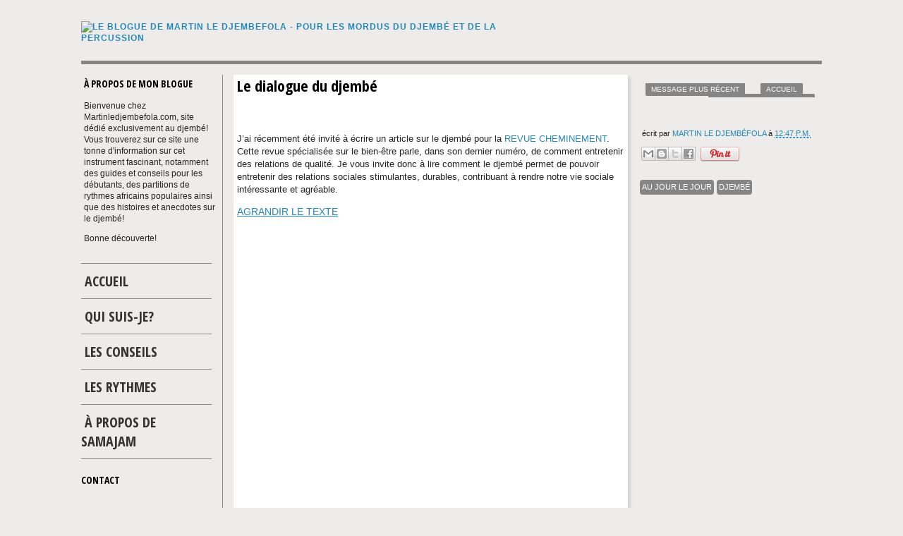

--- FILE ---
content_type: text/html; charset=UTF-8
request_url: http://www.martinledjembefola.com/2009/05/le-dialogue-du-djembe.html
body_size: 16960
content:
<!DOCTYPE html>
<html class='v2' dir='ltr' xmlns='http://www.w3.org/1999/xhtml' xmlns:b='http://www.google.com/2005/gml/b' xmlns:data='http://www.google.com/2005/gml/data' xmlns:expr='http://www.google.com/2005/gml/expr' xmlns:fb='https://www.facebook.com/2008/fbml'>
<head>
<link href='https://www.blogger.com/static/v1/widgets/335934321-css_bundle_v2.css' rel='stylesheet' type='text/css'/>
<meta content='108675611261' property='fb:app_id'/>
<meta content='IE=EmulateIE7' http-equiv='X-UA-Compatible'/>
<meta content='Blogue traitant de percussion africaine, offrant des guides et conseils sur le djembé pour débutant, des partitions de rythmes africains et des histoires et anecdotes reliées au tambour africain' lang='fr' name='description'/>
<meta content='Martin RUEL' lang='fr' name='author'/>
<meta content='Martin Ruel, percussions, djembé, darbouka, dundun, cajòn, flamenco, djembéfola, Samajam' lang='fr' name='keywords'/>
<meta content='fr' name='language'/>
<meta content='index, follow' name='robots'/>
<meta content='width=1100' name='viewport'/>
<meta content='text/html; charset=UTF-8' http-equiv='Content-Type'/>
<meta content='blogger' name='generator'/>
<link href='http://www.martinledjembefola.com/favicon.ico' rel='icon' type='image/x-icon'/>
<link href='http://www.martinledjembefola.com/2009/05/le-dialogue-du-djembe.html' rel='canonical'/>
<link rel="alternate" type="application/atom+xml" title="Le blogue de Martin le djembefola - Pour les mordus du djembé et de la percussion - Atom" href="http://www.martinledjembefola.com/feeds/posts/default" />
<link rel="alternate" type="application/rss+xml" title="Le blogue de Martin le djembefola - Pour les mordus du djembé et de la percussion - RSS" href="http://www.martinledjembefola.com/feeds/posts/default?alt=rss" />
<link rel="service.post" type="application/atom+xml" title="Le blogue de Martin le djembefola - Pour les mordus du djembé et de la percussion - Atom" href="https://www.blogger.com/feeds/32487657/posts/default" />

<link rel="alternate" type="application/atom+xml" title="Le blogue de Martin le djembefola - Pour les mordus du djembé et de la percussion - Atom" href="http://www.martinledjembefola.com/feeds/2838527321757746867/comments/default" />
<!--Can't find substitution for tag [blog.ieCssRetrofitLinks]-->
<meta content='http://www.martinledjembefola.com/2009/05/le-dialogue-du-djembe.html' property='og:url'/>
<meta content='Le dialogue du djembé' property='og:title'/>
<meta content='J’ai récemment été invité à écrire un article sur le djembé pour la revue Cheminement . Cette revue spécialisée sur le bien-être parle, dans...' property='og:description'/>
<title>
Le dialogue du djembé : Le blogue de Martin le djembefola - Pour les mordus du djembé et de la percussion
</title>
<script language='javascript' src='https://ajax.googleapis.com/ajax/libs/jquery/1.6.4/jquery.min.js' type='text/javascript'></script>
<script language='javascript' src='http://masonry.desandro.com/jquery.masonry.min.js' type='text/javascript'></script>
<link href='http://fonts.googleapis.com/css?family=Open+Sans+Condensed:700,300' rel='stylesheet' type='text/css'/>
<link href='http://dl.dropbox.com/u/1058200/Blogue/images/Version20/montage_djembe_martin_facebook.jpg' rel='image_src'/>
<style id='page-skin-1' type='text/css'><!--
/*
-----------------------------------------------
Original Blogger Template Style
Name:     	Simple
Designer: 	Josh Peterson
URL:      	www.noaesthetic.com
Modified Blogger Template Style
Name:		BoyBurnsBlog
Developer:	Confluent Forms LLC
URL:		www.confluentforms.com
----------------------------------------------- */
/*html, body, div, span, object, iframe,
h1, h2, h3, h4, h5, h6, p, blockquote, pre,
abbr, address, cite, code,
del, dfn, em, img, ins, kbd, q, samp,
small, strong, sub, sup, var,
b, i,
dl, dt, dd, ol, ul, li,
fieldset, form, label, legend,
table, caption, tbody, tfoot, thead, tr, th, td,
article, aside, canvas, details, figcaption, figure,
footer, header, hgroup, menu, nav, section, summary,
time, mark, audio, video {
margin:0;
padding:0;
border:0;
outline:0;
font-style: normal;
font-weight: 300;
letter-spacing: 0px;
vertical-align:baseline;
background:transparent;
}*/
html, body {
line-height:1;
height: 100%;
width: 100%;
}
article,aside,details,figcaption,figure,
footer,header,hgroup,menu,nav,section {
display:block;
}
nav ul {
list-style:none;
}
blockquote {
margin: 0 0 0 30px;
padding: 10px 0 0 20px;
font-size: 100%;
line-height: 1.5em;
color: #666;
background: url(http://dl.dropbox.com/u/1058200/Blogue/images/Version20/quotes.gif) no-repeat top left;
}
blockquote p {
margin-top: 0;
}
/*blockquote, q {
quotes:none;
}*/
blockquote:before, blockquote:after,
q:before, q:after {
content:'';
content:none;
}
a {
margin:0;
padding:0;
font-size:100%;
vertical-align:baseline;
background:transparent;
}
/* change colours to suit your needs */
ins {
background-color:#ff9;
color:#000;
text-decoration:none;
}
/* change colours to suit your needs */
mark {
background-color:#ff9;
color:#000;
font-style:italic;
font-weight:bold;
}
del {
text-decoration: line-through;
}
abbr[title], dfn[title] {
border-bottom:1px dotted;
cursor:help;
}
table {
border-collapse:collapse;
border-spacing:0;
}
hr {
display:block;
height:1px;
border:0;
border-top:1px solid #cccccc;
margin:1em 0;
padding:0;
}
input, select {
vertical-align:middle;
}
.section, .widget {
margin: 0 0 0 0;
}
/* Variable definitions
====================
<Variable name="keycolor" description="Main Color" type="color" default="#66bbdd"/>
<Group description="Page Text" selector="body">
<Variable name="body.font" description="Font" type="font"
default="normal normal 12px 'Lucida Grande', 'Lucida Sans Unicode', 'Lucida Sans', Verdana, Tahoma, sans-serif"/>
<Variable name="body.text.color" description="Text Color" type="color" default="#222222"/>
</Group>
<Group description="Backgrounds" selector=".body-fauxcolumns-outer">
<Variable name="body.background.color" description="Outer Background" type="color" default="#66bbdd"/>
<Variable name="content.background.color" description="Main Background" type="color" default="#ffffff"/>
<Variable name="header.background.color" description="Header Background" type="color" default="transparent"/>
</Group>
<Group description="Links" selector=".main-outer">
<Variable name="link.color" description="Link Color" type="color" default="#2288bb"/>
<Variable name="link.visited.color" description="Visited Color" type="color" default="#888888"/>
<Variable name="link.hover.color" description="Hover Color" type="color" default="#33aaff"/>
</Group>
<Group description="Blog Title" selector=".header h1">
<Variable name="header.font" description="Font" type="font"
default="normal bold 34px 'Open Sans Condensed', arial, helvetica"/>
<Variable name="header.text.color" description="Title Color" type="color" default="#3399bb" />
</Group>
<Group description="Blog Description" selector=".header .description">
<Variable name="description.text.color" description="Description Color" type="color"
default="#777777" />
</Group>
<Group description="Tabs Text" selector=".tabs-inner .widget li a, #PageList1">
<Variable name="tabs.font" description="Font" type="font"
default="normal bold 20px 'Open Sans Condensed', arial, helvetica"/>
<Variable name="tabs.text.color" description="Text Color" type="color" default="#333333"/>
<Variable name="tabs.selected.text.color" description="Selected Color" type="color" default="#333333"/>
</Group>
<Group description="Tabs Background" selector=".tabs-outer .PageList">
<Variable name="tabs.background.color" description="Background Color" type="color" default="transparent"/>
<Variable name="tabs.selected.background.color" description="Selected Color" type="color" default="#cecece"/>
</Group>
<Group description="Post Title" selector="h3.post-title, .comments h4">
<Variable name="post.title.font" description="Font" type="font"
default="normal bold 22px  'Open Sans Condensed', arial, helvetica"/>
<Variable name="post.title.color" description="Title Color" type="color" default="#3399bb" />
</Group>
<Group description="Date Header" selector=".date-header">
<Variable name="date.header.color" description="Text Color" type="color"
default="#232323"/>
<Variable name="date.header.background.color" description="Background Color" type="color"
default="transparent"/>
</Group>
<Group description="Post Footer" selector=".post-footer">
<Variable name="post.footer.text.color" description="Text Color" type="color" default="#666666"/>
<Variable name="post.footer.background.color" description="Background Color" type="color"
default="#f9f9f9"/>
<Variable name="post.footer.border.color" description="Shadow Color" type="color" default="#eeeeee"/>
</Group>
<Group description="Gadgets" selector="h2">
<Variable name="widget.title.font" description="Title Font" type="font"
default="normal bold 14px  'Open Sans Condensed', arial, helvetica"/>
<Variable name="widget.title.text.color" description="Title Color" type="color" default="#000000"/>
<Variable name="widget.alternate.text.color" description="Alternate Color" type="color" default="#999999"/>
</Group>
<Group description="Images" selector=".main-inner">
<Variable name="image.background.color" description="Background Color" type="color" default="#ffffff"/>
<Variable name="image.border.color" description="Border Color" type="color" default="#eeeeee"/>
<Variable name="image.text.color" description="Caption Text Color" type="color" default="#232323"/>
</Group>
<Group description="Accents" selector=".content-inner">
<Variable name="body.rule.color" description="Separator Line Color" type="color" default="#eeeeee"/>
<Variable name="tabs.border.color" description="Tabs Border Color" type="color" default="#eeeeee"/>
</Group>
<Variable name="body.background" description="Body Background" type="background"
color="#eeecea" default="$(color) none repeat scroll top left"/>
<Variable name="body.background.override" description="Body Background Override" type="string" default=""/>
<Variable name="body.background.gradient.cap" description="Body Gradient Cap" type="url"
default="url(https://blogger.googleusercontent.com/img/b/R29vZ2xl/AVvXsEg1lNYzfaQN_OY0CG2O2oOf0EvRxD_C6cWWknb_QUmupwtPJz5CLZ7nxoa-8WAQoTk4qV6niJkVfq-R2K1f4SsA7t-AX8heu08MEgEbxa9zm2VbzD-Elk5HpHa1nW-p4MqkzUUBYg/)"/>
<Variable name="body.background.gradient.tile" description="Body Gradient Tile" type="url"
default="url(https://blogger.googleusercontent.com/img/b/R29vZ2xl/AVvXsEg1lNYzfaQN_OY0CG2O2oOf0EvRxD_C6cWWknb_QUmupwtPJz5CLZ7nxoa-8WAQoTk4qV6niJkVfq-R2K1f4SsA7t-AX8heu08MEgEbxa9zm2VbzD-Elk5HpHa1nW-p4MqkzUUBYg/)"/>
<Variable name="content.background.color.selector" description="Content Background Color Selector" type="string" default=".content-inner"/>
<Variable name="content.padding" description="Content Padding" type="length" default="10px"/>
<Variable name="content.padding.horizontal" description="Content Horizontal Padding" type="length" default="10px"/>
<Variable name="content.shadow.spread" description="Content Shadow Spread" type="length" default="40px"/>
<Variable name="content.shadow.spread.webkit" description="Content Shadow Spread (WebKit)" type="length" default="5px"/>
<Variable name="content.shadow.spread.ie" description="Content Shadow Spread (IE)" type="length" default="10px"/>
<Variable name="main.border.width" description="Main Border Width" type="length" default="0"/>
<Variable name="header.background.gradient" description="Header Gradient" type="url" default="none"/>
<Variable name="header.shadow.offset.left" description="Header Shadow Offset Left" type="length" default="0px"/>
<Variable name="header.shadow.offset.top" description="Header Shadow Offset Top" type="length" default="0px"/>
<Variable name="header.shadow.spread" description="Header Shadow Spread" type="length" default="0px"/>
<Variable name="header.padding" description="Header Padding" type="length" default="0px"/>
<Variable name="header.border.size" description="Header Border Size" type="length" default="0px"/>
<Variable name="header.bottom.border.size" description="Header Bottom Border Size" type="length" default="0px"/>
<Variable name="header.border.horizontalsize" description="Header Horizontal Border Size" type="length" default="0"/>
<Variable name="description.text.size" description="Description Text Size" type="string" default="140%"/>
<Variable name="tabs.margin.top" description="Tabs Margin Top" type="length" default="0" />
<Variable name="tabs.margin.side" description="Tabs Side Margin" type="length" default="30px" />
<Variable name="tabs.background.gradient" description="Tabs Background Gradient" type="url"
default="url(https://blogger.googleusercontent.com/img/b/R29vZ2xl/AVvXsEg1lNYzfaQN_OY0CG2O2oOf0EvRxD_C6cWWknb_QUmupwtPJz5CLZ7nxoa-8WAQoTk4qV6niJkVfq-R2K1f4SsA7t-AX8heu08MEgEbxa9zm2VbzD-Elk5HpHa1nW-p4MqkzUUBYg/)"/>
<Variable name="tabs.border.width" description="Tabs Border Width" type="length" default="1px"/>
<Variable name="tabs.bevel.border.width" description="Tabs Bevel Border Width" type="length" default="0px"/>
<Variable name="date.header.padding" description="Date Header Padding" type="string" default="inherit"/>
<Variable name="date.header.letterspacing" description="Date Header Letter Spacing" type="string" default="inherit"/>
<Variable name="date.header.margin" description="Date Header Margin" type="string" default="inherit"/>
<Variable name="post.margin.bottom" description="Post Bottom Margin" type="length" default="25px"/>
<Variable name="image.border.small.size" description="Image Border Small Size" type="length" default="0px"/>
<Variable name="image.border.large.size" description="Image Border Large Size" type="length" default="0px"/>
<Variable name="page.width.selector" description="Page Width Selector" type="string" default=".region-inner"/>
<Variable name="page.width" description="Page Width" type="string" default="auto"/>
<Variable name="main.section.margin" description="Main Section Margin" type="length" default="15px"/>
<Variable name="main.padding" description="Main Padding" type="length" default="15px"/>
<Variable name="main.padding.top" description="Main Padding Top" type="length" default="15px"/>
<Variable name="main.padding.bottom" description="Main Padding Bottom" type="length" default="30px"/>
<Variable name="paging.background"
color="transparent"
description="Background of blog paging area" type="background"
default="transparent none no-repeat scroll top center"/>
<Variable name="footer.bevel" description="Bevel border length of footer" type="length" default="0"/>
<Variable name="mobile.background.overlay" description="Mobile Background Overlay" type="string"
default="transparent none repeat scroll top left"/>
<Variable name="mobile.background.size" description="Mobile Background Size" type="string" default="auto"/>
<Variable name="mobile.button.color" description="Mobile Button Color" type="color" default="#ffffff" />
<Variable name="startSide" description="Side where text starts in blog language" type="automatic" default="left"/>
<Variable name="endSide" description="Side where text ends in blog language" type="automatic" default="right"/>
*/
/* Content
----------------------------------------------- */
body {
font: normal normal 12px 'Lucida Grande', 'Lucida Sans Unicode', 'Lucida Sans', Verdana, Tahoma, sans-serif;
color: #232323;
background: #eeecea none repeat scroll top left;
padding: 0 40px 40px 40px;
}
html body .region-inner {
min-width: 0;
max-width: 100%;
width: auto;
}
a:link {
text-decoration:none;
color: #2288bb;
}
a:visited {
text-decoration:none;
color: #888888;
}
a:hover {
text-decoration:underline;
color: #33aaff;
}
.body-fauxcolumn-outer .fauxcolumn-inner {
background: transparent url(http://lh3.googleusercontent.com/-XUZSNhApkyc/T7FW4gkjcVI/AAAAAAAAEnk/9jCBdMCxyE4/transparent.png) repeat scroll top left;
_background-image: none;
}
.body-fauxcolumn-outer .cap-top {
position: absolute;
z-index: 1;
height: 400px;
width: 100%;
background: #eeecea none repeat scroll top left;
}
.body-fauxcolumn-outer .cap-top .cap-left {
width: 100%;
background: transparent url(http://lh3.googleusercontent.com/-XUZSNhApkyc/T7FW4gkjcVI/AAAAAAAAEnk/9jCBdMCxyE4/transparent.png) repeat-x scroll top left;
_background-image: none;
}
.content-outer {
margin-bottom: 0px;
}
div#header {
border-bottom:	5px solid #858585;
}
.footer-outer {
/*border-top:	5px solid #858585;*/
}
.column-center-inner {
border-left:	1px solid #858585;
}
#PageList1 li {
border-bottom:	1px solid #858585;
}
#PageList1 li:first-child {
border-top:	1px solid #858585;
}
div#blog-pager a, .post-labels a {
background: #858585;
}
.content-inner {
padding: 10px 10px;
}
.content-inner {
background-color: transparent;
}
#footer-columns {
background-color: #BFBDBD;
padding: 5px 0 0 10px;
-moz-box-shadow: 3px 3px 4px #858484;
-webkit-box-shadow: 3px 3px 4px #858484;
box-shadow: 3px 3px 4px #858484;
}
/* Header
----------------------------------------------- */
.header-outer {
background: transparent none repeat-x scroll 0 -400px;
_background-image: none;
}
.Header h1 {
font: normal bold 34px 'Open Sans Condensed', arial, helvetica;
color: #000000;
//text-shadow: 0px 0px 0px rgba(0, 0, 0, .2);
}
.Header h1 a {
color: #000000;
}
.Header .description {
font-size: 140%;
color: #777777;
}
.header-inner .Header .titlewrapper {
//padding: 22px 0px;
}
.header-inner .Header .descriptionwrapper {
//padding: 0 0px;
}
/* Tabs
----------------------------------------------- */
.tabs-inner .section:first-child {
border-top: 0px solid #858585;
}
.tabs-inner .section:first-child ul {
margin-top: -0px;
border-top: 0px solid #858585;
border-left: 0 solid #858585;
border-right: 0 solid #858585;
}
.tabs-inner .widget ul {
background: transparent url(http://lh3.googleusercontent.com/-XUZSNhApkyc/T7FW4gkjcVI/AAAAAAAAEnk/9jCBdMCxyE4/transparent.png) repeat-x scroll 0 -800px;
_background-image: none;
border-bottom: 0px solid #858585;
margin-top: 0;
margin-left: -30px;
margin-right: -30px;
}
.tabs-inner .widget li a, #PageList1 li a {
font: normal bold 20px 'Open Sans Condensed', arial, helvetica;
color: #333333;
}
.tabs-inner .widget li a {
display: inline-block;
padding: .6em 1em;
border-left: 0px solid transparent;
border-right: 0px solid #858585;
}
.tabs-inner .widget li:first-child a {
border-left: none;
}
.tabs-inner .widget li.selected a, .tabs-inner .widget li a:hover {
color: #333333;
background-color: #cecece;
text-decoration: none;
}
#PageList1 li {
color: #333333;
background-color: transparent;
} #PageList1 li:hover {
color: #333333;
background-color: #cecece;
}
/* Columns
----------------------------------------------- */
.main-outer {
border-top: 0 solid #eeeeee;
}
.fauxcolumn-left-outer .fauxcolumn-inner {
border-right: 1px solid #eeeeee;
}
.fauxcolumn-right-outer .fauxcolumn-inner {
border-left: 1px solid #eeeeee;
}
/* Headings
----------------------------------------------- */
h2 {
margin: 0 0 1em 0;
font: normal bold 14px  'Open Sans Condensed', arial, helvetica;
color: #000000;
text-transform: uppercase;
}
/* Widgets
----------------------------------------------- */
.widget .zippy {
color: #999999;
text-shadow: 2px 2px 1px rgba(0, 0, 0, .1);
}
.widget .popular-posts ul {
list-style: none;
}
/* Posts
----------------------------------------------- */
.date-header span {
background-color: transparent;
color: #232323;
padding: inherit;
letter-spacing: inherit;
margin: inherit;
}
.main-inner {
padding-top: 15px;
padding-bottom: 30px;
}
.main-inner .column-center-inner {
padding: 0 15px;
}
.main-inner .column-center-inner .section {
margin: 0 15px;
}
.post {
margin: 0 0 25px 0;
}
h3.post-title, h3.post-title a {
font: normal bold 22px  'Open Sans Condensed', arial, helvetica;
color: #000000;
}
.comments h4 {
font: normal bold 22px  'Open Sans Condensed', arial, helvetica;
margin: .75em 0 0;
}
.post-body {
font-size: 110%;
line-height: 1.4;
position: relative;
}
.post-body img, .post-body .tr-caption-container, .Profile img, .Image img,
.BlogList .item-thumbnail img {
padding: 0px;
background: transparent;
border: 1px solid transparent;
-moz-box-shadow: 1px 1px 5px rgba(0, 0, 0, .1);
-webkit-box-shadow: 1px 1px 5px rgba(0, 0, 0, .1);
box-shadow: 1px 1px 5px rgba(0, 0, 0, .1);
}
.post-body img, .post-body .tr-caption-container {
padding: 0px;
}
.post-body .tr-caption-container {
color: #232323;
}
.post-body .tr-caption-container img {
padding: 0;
background: transparent;
border: none;
-moz-box-shadow: 0 0 0 rgba(0, 0, 0, .1);
-webkit-box-shadow: 0 0 0 rgba(0, 0, 0, .1);
box-shadow: 0 0 0 rgba(0, 0, 0, .1);
}
.post-header {
margin: 0 0 1.5em;
line-height: 1.6;
font-size: 90%;
}
.post-footer {
margin: 20px -2px 0;
padding: 5px 10px;
color: #232323;
background-color: transparent;
border-bottom: 1px solid transparent;
line-height: 1.6;
font-size: 90%;
}
#comments .comment-author {
padding-top: 1.5em;
border-top: 1px solid #eeeeee;
background-position: 0 1.5em;
}
#comments .comment-author:first-child {
padding-top: 0;
border-top: none;
}
.avatar-image-container {
margin: .2em 0 0;
}
#comments .avatar-image-container img {
border: 1px solid transparent;
}
#related-posts #recent-articles {
width : 500px;
margin-top: 20px;
margin-left : 5px;
margin-bottom: 20px;
}
#creditfooter {
display : none;
}
/* Comments
----------------------------------------------- */
.comments .comments-content .icon.blog-author {
background-repeat: no-repeat;
background-image: url([data-uri]);
}
.comments .comments-content .loadmore a {
border-top: 1px solid #999999;
border-bottom: 1px solid #999999;
}
.comments .comment-thread.inline-thread {
background-color: transparent;
}
.comments .continue {
border-top: 2px solid #999999;
}
/* Accents
---------------------------------------------- */
.section-columns td.columns-cell {
border-left: 1px solid #eeeeee;
}
.blog-pager {
background: transparent;
}
.blog-pager-older-link, .home-link,
.blog-pager-newer-link {
background-color: transparent;
padding: 5px;
}
/* Mobile
----------------------------------------------- */
body.mobile  {
background-size: auto;
}
.mobile .body-fauxcolumn-outer {
background: transparent none repeat scroll top left;
}
.mobile .body-fauxcolumn-outer .cap-top {
background-size: 100% auto;
}
.mobile .content-outer {
-webkit-box-shadow: 0 0 3px rgba(0, 0, 0, .15);
box-shadow: 0 0 3px rgba(0, 0, 0, .15);
padding: 0 40px;
}
body.mobile .AdSense {
margin: 0 -40px;
}
.mobile .tabs-inner .widget ul {
margin-left: 0;
margin-right: 0;
}
.mobile .post {
margin: 0;
}
.mobile .main-inner .column-center-inner .section {
margin: 0;
}
.mobile .date-header span {
padding: 0.1em 10px;
margin: 0 -10px;
}
.mobile h3.post-title {
margin: 0;
}
.mobile .blog-pager {
background: transparent none no-repeat scroll top center;
}
.mobile .footer-outer {
border-top: none;
}
.mobile .main-inner, .mobile .footer-inner {
background-color: transparent;
}
.mobile-index-contents {
color: #232323;
}
.mobile-link-button {
background-color: #2288bb;
}
.mobile-link-button a:link, .mobile-link-button a:visited {
color: #ffffff;
}
.mobile .tabs-inner .section:first-child {
border-top: none;
}
.mobile .tabs-inner .PageList .widget-content {
background-color: #cecece;
color: #333333;
border-top: 0px solid #858585;
border-bottom: 0px solid #858585;
}
.mobile .tabs-inner .PageList .widget-content .pagelist-arrow {
border-left: 1px solid #858585;
}

--></style>
<script type='text/javascript'>
//<![CDATA[
var relatedTitles = new Array();
var relatedTitlesNum = 0;
var relatedUrls = new Array();
function related_results_labels(json) {
for (var i = 0; i < json.feed.entry.length; i++) {
var entry = json.feed.entry[i];
relatedTitles[relatedTitlesNum] = entry.title.$t;
for (var k = 0; k < entry.link.length; k++) {
if (entry.link[k].rel == 'alternate') {
relatedUrls[relatedTitlesNum] = entry.link[k].href;
relatedTitlesNum++;
break;
}
}
}
}
function removeRelatedDuplicates() {
var tmp = new Array(0);
var tmp2 = new Array(0);
for(var i = 0; i < relatedUrls.length; i++) {
if(!contains(tmp, relatedUrls[i])) {
tmp.length += 1;
tmp[tmp.length - 1] = relatedUrls[i];
tmp2.length += 1;
tmp2[tmp2.length - 1] = relatedTitles[i];
}
}
relatedTitles = tmp2;
relatedUrls = tmp;
}
function contains(a, e) {
for(var j = 0; j < a.length; j++) if (a[j]==e) return true;
return false;
}
function printRelatedLabels() {
var r = Math.floor((relatedTitles.length - 1) * Math.random());
var i = 0;
document.write('<ul>');
while (i < relatedTitles.length && i < 20) {
document.write('<li><a href="' + relatedUrls[r] + '">' + relatedTitles[r] + '</a></li>');
if (r < relatedTitles.length - 1) {
r++;
} else {
r = 0;
}
i++;
}
document.write('</ul>');
}
//]]>
</script>
<style id='template-skin-1' type='text/css'><!--
body {
min-width: 1070px;
}
.content-outer, .content-fauxcolumn-outer, .region-inner {
min-width: 1070px;
max-width: 1070px;
_width: 1070px;
}
.main-inner .columns {
padding-left: 200px;
padding-right: 0px;
}
.main-inner .fauxcolumn-center-outer {
left: 200px;
right: 0px;
/* IE6 does not respect left and right together */
_width: expression(this.parentNode.offsetWidth -
parseInt("200px") -
parseInt("0px") + 'px');
}
.main-inner .fauxcolumn-left-outer {
width: 200px;
}
.main-inner .fauxcolumn-right-outer {
width: 0px;
}
.main-inner .column-left-outer {
width: 200px;
right: 100%;
margin-left: -200px;
}
.main-inner .column-right-outer {
width: 0px;
margin-right: -0px;
}
#layout {
min-width: 0;
}
#layout .content-outer {
min-width: 0;
width: 800px;
}
#layout .region-inner {
min-width: 0;
width: auto;
}
/* begin my own template */
body {
padding: 0 0 0 0;
}
div#Blog1 a {
text-decoration:	none;
text-transform:		uppercase;
} div#Blog1 a:hover {
text-decoration:	underline;
}
div#cf, div#navbar, .descriptionwrapper, div#Attribution1, .blog-feeds {
display: none;
height: 0px;
width: 0px;
}
div#header {
margin:		20px 0 0 0;
}
div#column-center-outer {
position:	relative;
margin:		7px 0 30px 0;
padding:	0 0 0 20px;
font-size:	12px;
}
#PageList1 ul {
list-style-type:	none;
padding:	0 5px 0 0;
margin: 0 0 0 0;
}
#PageList1 li {
text-transform:	uppercase;
padding:	11px 0 11px 0px;
} #PageList1 li:first-child {
} #PageList1 li:hover {
} #PageList1 li a {
font-weight:	bold;
text-decoration: none;
padding-left:	5px;
} #PageList1 li a:hover {
text-decoration:	underline;
}
div#Header1 {
width:		60%;
padding:	0 0 0 0px;
font-weight:	bold;
text-transform:		uppercase;
letter-spacing:	1px;
}
div#CustomSearch1 {
position:	absolute;
width:		150px;
padding-top:	14px;
right:			0;
top:			0;
} #CustomSearch1 h2 {
display:	none;
}
.footer-outer {
clear:		both;
padding:		5px 0 20px 0;
}
#sidebar-left-1 .widget {
margin: 0 10px 20px 0px;
}
#sidebar-left-1 .widget .PageList {
margin:		0 0 0 0;
padding:	0 0 0 6px;
}
#sidebar-left-1 div#Text1, div#Text1 .widget {
padding:	3px 4px 15px 4px;
margin:		0 4px 0 0;
}
.main-inner .column-left-inner, .section, .main-inner .column-center-inner .section, .header-inner .widget, .header-inner .Header .titlewrapper, .post, .footer-inner {
padding: 0 0 0 0;
margin: 0 0 0 0;
}
.column-left-inner {
padding-top:	10px;
}
#blog-pager {
width:	100%;
float:	left;
position:	absolute;
bottom:	0;
margin-bottom:	-20px;
}
div#blog-pager a {
margin:		0;
padding:	4px 8px 4px 8px;
color:		#ffffff;
border:		0;
border-radius: 2px;
-moz-border-radius: 2px;
font-size: 10px;
}
.content {
top:	0;
left:	0;
}
.footer-inner {
text-align:	center;
}
--></style>
<!-- <script type='text/javascript'>//<![CDATA[ $(document).ready(function(){ var $scrollingDiv = $("#sidebar-left-1"); $(window).scroll(function(){ $scrollingDiv .stop() .animate({"marginTop": ($(window).scrollTop() + 2) + "px"}, "slow" ); }); }); //]]></script> //-->
<style>
div#Blog1 {
	margin-bottom:	20px;
	background-color:	#ffffff;
	-moz-box-shadow: 3px 3px 4px #ccc;
	-webkit-box-shadow: 3px 3px 4px #ccc;
	box-shadow: 3px 3px 4px #ccc;
	padding: 0 5px 10px 5px;
	min-height:		300px;
}
div#blog-pager {
	position:	absolute;
	top:		0px;
	right:		-270px;
	width:		245px;
	height:		20px;
} span#blog-pager-older-link {
	margin-right:	5px;
}
h2.date-header {
	display:		none;
}
div.post-footer {
	position:	absolute;
	top:		50px;
	right:		-273px;
	width:		245px;
}
.post-labels a {
	margin:		0;
	padding:	2px 3px 2px 3px;
	margin:		2px;
	color:		#ffffff;
	border:		0;
	border-radius: 4px;
	-webkit-border-radius: 4px;
	-mox-border-radius: 4px;
	float: left;
	display: inline;
}
.post-timestamp {
	padding-left: 0px;
}
div.post-footer-line.post-footer-line-1 {
	padding-left: 5px;
}
div.post-footer-line.post-footer-line-2 {
	margin: 0 0 15px 0px;
}
.post-share-buttons {
	margin: 10px 0 15px 0px;
}
</style>
<script type='text/javascript'>//<![CDATA[
$(document).ready(function(){
	// the dimension of your content within the columns
	var areawidth = $('#main').width();
	var newwidth = areawidth-270;
	$('#Blog1').css('width',newwidth);

	var dimension = newwidth;
	$('.post-body').find('img').each(function(n, image){
		var image = $(image);
		image.attr({src : image.attr('src').replace(/s\B\d{2,4}/,'s' + dimension)});
		var height = image.attr('height');
		var width = image.attr('width');
		var newHeight = height/width * dimension;
		image.attr('width',dimension).attr('height',newHeight);
	});
	$('.post-body').find('a').each(function(l, link){
		var link = $(link);
		link.css('margin-left',0);
		link.css('margin-right',0);
		link.css('float','none');
	});
	$('.item-action img').attr('width',18);
	$('.item-action img').attr('height',13);
	$('.item-control img').attr('width',18);
	$('.item-control img').attr('height',18);
});
//]]></script>
<!--[if gt IE 5.5]> <style> div#Blog1 { border: 1px solid #ccc; } </style> <![endif]-->
<link href='https://www.blogger.com/dyn-css/authorization.css?targetBlogID=32487657&amp;zx=1bd545cd-0c5b-4739-a2a7-4297ebc63282' media='none' onload='if(media!=&#39;all&#39;)media=&#39;all&#39;' rel='stylesheet'/><noscript><link href='https://www.blogger.com/dyn-css/authorization.css?targetBlogID=32487657&amp;zx=1bd545cd-0c5b-4739-a2a7-4297ebc63282' rel='stylesheet'/></noscript>
<meta name='google-adsense-platform-account' content='ca-host-pub-1556223355139109'/>
<meta name='google-adsense-platform-domain' content='blogspot.com'/>

<!-- data-ad-client=ca-pub-5536108872824402 -->

</head>
<body class='loading'>
<div id='fb-root'></div>
<script>(function(d){ var js, id = 'facebook-jssdk'; if (d.getElementById(id)) {return;} js = d.createElement('script'); js.id = id; js.async = true; js.src = "//connect.facebook.net/fr_CA/all.js#xfbml=1"; d.getElementsByTagName('head')[0].appendChild(js); }(document));</script>
<div class='body-fauxcolumns'>
<div class='fauxcolumn-outer body-fauxcolumn-outer'>
<div class='cap-top'>
<div class='cap-left'></div>
<div class='cap-right'></div>
</div>
<div class='fauxborder-left'>
<div class='fauxborder-right'></div>
<div class='fauxcolumn-inner'>
</div>
</div>
<div class='cap-bottom'>
<div class='cap-left'></div>
<div class='cap-right'></div>
</div>
</div>
</div>
<div class='content'>
<div class='content-fauxcolumns'>
<div class='fauxcolumn-outer content-fauxcolumn-outer'>
<div class='cap-top'>
<div class='cap-left'></div>
<div class='cap-right'></div>
</div>
<div class='fauxborder-left'>
<div class='fauxborder-right'></div>
<div class='fauxcolumn-inner'>
</div>
</div>
<div class='cap-bottom'>
<div class='cap-left'></div>
<div class='cap-right'></div>
</div>
</div>
</div>
<div class='content-outer'>
<div class='content-cap-top cap-top'>
<div class='cap-left'></div>
<div class='cap-right'></div>
</div>
<div class='fauxborder-left content-fauxborder-left'>
<div class='fauxborder-right content-fauxborder-right'></div>
<div class='content-inner'>
<header>
<div class='header-outer'>
<div class='header-cap-top cap-top'>
<div class='cap-left'></div>
<div class='cap-right'></div>
</div>
<div class='fauxborder-left header-fauxborder-left'>
<div class='fauxborder-right header-fauxborder-right'></div>
<div class='region-inner header-inner'>
<div class='header section' id='header'><div class='widget Header' data-version='1' id='Header1'>
<div id='header-inner'>
<a href='http://www.martinledjembefola.com/' style='display: block'>
<img alt='Le blogue de Martin le djembefola - Pour les mordus du djembé et de la percussion' height='56px; ' id='Header1_headerimg' src='https://dl.dropbox.com/u/1058200/Blogue/images/Version%2030/titre.jpg' style='display: block' width='612px; '/>
</a>
</div>
</div></div>
<div class='header-inner-right'>
<div class='header no-items section' id='header-right-top'></div>
</div>
</div>
</div>
<div class='header-cap-bottom cap-bottom'>
<div class='cap-left'></div>
<div class='cap-right'></div>
</div>
</div>
</header>
<div class='tabs-outer'>
<div class='tabs-cap-top cap-top'>
<div class='cap-left'></div>
<div class='cap-right'></div>
</div>
<div class='fauxborder-left tabs-fauxborder-left'>
<div class='fauxborder-right tabs-fauxborder-right'></div>
<div class='region-inner tabs-inner'>
<div class='tabs no-items section' id='crosscol'></div>
<div class='tabs no-items section' id='crosscol-overflow'></div>
</div>
</div>
<div class='tabs-cap-bottom cap-bottom'>
<div class='cap-left'></div>
<div class='cap-right'></div>
</div>
</div>
<div class='main-outer'>
<div class='main-cap-top cap-top'>
<div class='cap-left'></div>
<div class='cap-right'></div>
</div>
<div class='fauxborder-left main-fauxborder-left'>
<div class='fauxborder-right main-fauxborder-right'></div>
<div class='region-inner main-inner'>
<div class='columns fauxcolumns'>
<div class='fauxcolumn-outer fauxcolumn-center-outer'>
<div class='cap-top'>
<div class='cap-left'></div>
<div class='cap-right'></div>
</div>
<div class='fauxborder-left'>
<div class='fauxborder-right'></div>
<div class='fauxcolumn-inner'>
</div>
</div>
<div class='cap-bottom'>
<div class='cap-left'></div>
<div class='cap-right'></div>
</div>
</div>
<div class='fauxcolumn-outer fauxcolumn-left-outer'>
<div class='cap-top'>
<div class='cap-left'></div>
<div class='cap-right'></div>
</div>
<div class='fauxborder-left'>
<div class='fauxborder-right'></div>
<div class='fauxcolumn-inner'>
</div>
</div>
<div class='cap-bottom'>
<div class='cap-left'></div>
<div class='cap-right'></div>
</div>
</div>
<div class='fauxcolumn-outer fauxcolumn-right-outer'>
<div class='cap-top'>
<div class='cap-left'></div>
<div class='cap-right'></div>
</div>
<div class='fauxborder-left'>
<div class='fauxborder-right'></div>
<div class='fauxcolumn-inner'>
</div>
</div>
<div class='cap-bottom'>
<div class='cap-left'></div>
<div class='cap-right'></div>
</div>
</div>
<!-- corrects IE6 width calculation -->
<div class='columns-inner'>
<div class='column-center-outer'>
<div class='column-center-inner'>
<div class='main section' id='main'><div class='widget Blog' data-version='1' id='Blog1'>
<div class='blog-posts hfeed'>
<!--Can't find substitution for tag [defaultAdStart]-->

          <div class="date-outer">
        
<h2 class='date-header'><span>mercredi 13 mai 2009</span></h2>

          <div class="date-posts">
        
<div class='post-outer'>
<div class='post hentry' itemscope='itemscope' itemtype='http://schema.org/BlogPosting'>
<a name='2838527321757746867'></a>
<h3 class='post-title entry-title' itemprop='name'>
Le dialogue du djembé
</h3>
<div class='post-header'>
<div class='post-header-line-1'></div>
</div>
<div class='post-body entry-content' id='post-body-2838527321757746867' itemprop='articleBody'><div class='fb-like' data-send='true' data-show-faces='false' data-width='550' style='margin-bottom: 5px;'></div>
<p>J&#8217;ai récemment été invité à écrire un article sur le djembé pour la <a href="www.cheminement.com" target="_blank">revue Cheminement</a>. Cette revue spécialisée sur le bien-être parle, dans son dernier numéro, de comment entretenir des relations de qualité. Je vous invite donc à lire comment le djembé permet de pouvoir entretenir des relations sociales stimulantes, durables, contribuant à rendre notre vie sociale intéressante et agréable.</p> <a href="http://www.scribd.com/full/15353399?access_key=key-1cm2p0wtncdzthys0ly8" rel="lightbox[external 800 800]" style="margin: 12px auto 6px; display: block; font: 14px helvetica,arial,sans-serif; text-decoration: underline; font-size-adjust: none; font-stretch: normal; -x-system-font: none" title="Article revue Cheminement">Agrandir le texte</a> <object align="middle" classid="clsid:d27cdb6e-ae6d-11cf-96b8-444553540000" codebase="http://download.macromedia.com/pub/shockwave/cabs/flash/swflash.cab#version=9,0,0,0" height="500" id="doc_951811126183368" name="doc_951811126183368" width="100%">		<param name="movie" value="http://d.scribd.com/ScribdViewer.swf?document_id=15353399&amp;access_key=key-1cm2p0wtncdzthys0ly8&amp;page=1&amp;version=1&amp;viewMode="> 		<param name="quality" value="high"> 		<param name="play" value="true">		<param name="loop" value="true"> 		<param name="scale" value="showall">		<param name="wmode" value="opaque"> 		<param name="devicefont" value="false">		<param name="bgcolor" value="#ffffff"> 		<param name="menu" value="true">		<param name="allowFullScreen" value="true"> 		<param name="allowScriptAccess" value="always"> 		<param name="salign" value="">    				<embed src="http://d.scribd.com/ScribdViewer.swf?document_id=15353399&amp;access_key=key-1cm2p0wtncdzthys0ly8&amp;page=1&amp;version=1&amp;viewMode=" quality="high" pluginspage="http://www.macromedia.com/go/getflashplayer" play="true" loop="true" scale="showall" wmode="opaque" devicefont="false" bgcolor="#ffffff" name="doc_951811126183368_object" menu="true" allowfullscreen="true" allowscriptaccess="always" salign="" type="application/x-shockwave-flash" align="middle" height="500" width="100%"></embed>			</object>  <div style='margin-top:8px;'><fb:comments colorscheme='light' href='http://www.martinledjembefola.com/2009/05/le-dialogue-du-djembe.html' title='Le dialogue du djembé' width='550' xid='2838527321757746867'></fb:comments></div>
<div id='related-posts'>
<h3 class='post-title'>Autres articles parlant de Au jour le jour,
<script src='/feeds/posts/default/-/Au jour le jour?alt=json-in-script&callback=related_results_labels&max-results=5' type='text/javascript'></script>djembé
<script src='/feeds/posts/default/-/djembé?alt=json-in-script&callback=related_results_labels&max-results=5' type='text/javascript'></script>
</h3>
<script type='text/javascript'> removeRelatedDuplicates(); printRelatedLabels(); </script>
</div>
<div id='recent-articles'>
<h3 class='post-title'>Derniers articles parus</h3>
<script src='http://feeds.feedburner.com/ChezMartinLeDjembefola?format=sigpro' type='text/javascript'></script><noscript></noscript>
</div>
<div style='clear: both;'></div>
</div>
<div class='post-footer'>
<div class='post-footer-line post-footer-line-1'><span class='post-author vcard'>
écrit par
<span class='fn'>
<a href='https://www.blogger.com/profile/18427874896244019082' itemprop='author' rel='author' title='author profile'>
Martin le djembéfola
</a>
</span>
</span>
<span class='post-timestamp'>
à
<a class='timestamp-link' href='http://www.martinledjembefola.com/2009/05/le-dialogue-du-djembe.html' itemprop='url' rel='bookmark' title='permanent link'><abbr class='published' itemprop='datePublished' title='2009-05-13T12:47:00-04:00'>12:47 p.m.</abbr></a>
</span>
<span class='post-comment-link'>
</span>
<span class='post-icons'>
<span class='item-control blog-admin pid-64297671'>
<a href='https://www.blogger.com/post-edit.g?blogID=32487657&postID=2838527321757746867&from=pencil' title='Modifier le message'>
<img alt='' class='icon-action' height='18' src='https://resources.blogblog.com/img/icon18_edit_allbkg.gif' width='18'/>
</a>
</span>
</span>
<div class='post-share-buttons goog-inline-block'>
<a class='goog-inline-block share-button sb-email' href='https://www.blogger.com/share-post.g?blogID=32487657&postID=2838527321757746867&target=email' target='_blank' title='Envoyer ce message par courriel'><span class='share-button-link-text'>Envoyer ce message par courriel</span></a><a class='goog-inline-block share-button sb-blog' href='https://www.blogger.com/share-post.g?blogID=32487657&postID=2838527321757746867&target=blog' onclick='window.open(this.href, "_blank", "height=270,width=475"); return false;' target='_blank' title='BlogThis!'><span class='share-button-link-text'>BlogThis!</span></a><a class='goog-inline-block share-button sb-twitter' href='https://www.blogger.com/share-post.g?blogID=32487657&postID=2838527321757746867&target=twitter' target='_blank' title='Partager sur X'><span class='share-button-link-text'>Partager sur X</span></a><a class='goog-inline-block share-button sb-facebook' href='https://www.blogger.com/share-post.g?blogID=32487657&postID=2838527321757746867&target=facebook' onclick='window.open(this.href, "_blank", "height=430,width=640"); return false;' target='_blank' title='Partager sur Facebook'><span class='share-button-link-text'>Partager sur Facebook</span></a><div class='goog-inline-block dummy-container'><a href='javascript:void((function()%7Bvar%20e=document.createElement(&#39;script&#39;);e.setAttribute(&#39;type&#39;,&#39;text/javascript&#39;);e.setAttribute(&#39;charset&#39;,&#39;UTF-8&#39;);e.setAttribute(&#39;src&#39;,&#39;http://assets.pinterest.com/js/pinmarklet.js?r=&#39;+Math.random()*99999999);document.body.appendChild(e)%7D)());'><img alt='Pin It' onclick='doPinIt();' src='http://lh5.googleusercontent.com/-86HsCDd6zE4/T7Qv40xFjeI/AAAAAAAAEoA/9qoTTjhjzDw/pinit-compact.png' style='margin-top: -3px; margin-right: 0; margin-bottom: 0; border: 0; padding: 0;'/></a></div>
</div>
</div>
<div class='post-footer-line post-footer-line-2'><span class='post-labels'>
<a href='http://www.martinledjembefola.com/search/label/Au%20jour%20le%20jour' rel='tag'>Au jour le jour</a>
<a href='http://www.martinledjembefola.com/search/label/djemb%C3%A9' rel='tag'>djembé</a>
</span>
</div>
<div class='post-footer-line post-footer-line-3'><span class='post-location'>
</span>
</div>
</div>
</div>
<div class='comments' id='comments'>
<a name='comments'></a>
<div id='backlinks-container'>
<div id='Blog1_backlinks-container'>
</div>
</div>
</div>
</div>

        </div></div>
      
<!--Can't find substitution for tag [adEnd]-->
</div>
<div class='blog-pager' id='blog-pager'>
<span id='blog-pager-newer-link'>
<a class='blog-pager-newer-link' href='http://www.martinledjembefola.com/2009/05/la-dechirure.html' id='Blog1_blog-pager-newer-link' title='Message plus récent'>Message plus récent</a>
</span>
<span id='blog-pager-older-link'>
<a class='blog-pager-older-link' href='http://www.martinledjembefola.com/2009/05/un-autre-solo-incroyable-de-mamady.html' id='Blog1_blog-pager-older-link' title='Messages plus anciens'>Messages plus anciens</a>
</span>
<a class='home-link' href='http://www.martinledjembefola.com/'>Accueil</a>
</div>
<div class='clear'></div>
<div class='post-feeds'>
</div>
</div></div>
</div>
</div>
<div class='column-left-outer'>
<div class='column-left-inner'>
<aside>
<div class='sidebar section' id='sidebar-left-1'><div class='widget Text' data-version='1' id='Text1'>
<h2 class='title'>À propos de mon blogue</h2>
<div class='widget-content'>
Bienvenue chez Martinledjembefola.com, site dédié exclusivement au djembé! Vous trouverez sur ce site une tonne d'information sur cet instrument fascinant, notamment des guides et conseils pour les débutants, des partitions de rythmes africains populaires ainsi que des histoires et anecdotes sur le djembé!<br/><p>Bonne découverte!<br/></p>
</div>
<div class='clear'></div>
</div><div class='widget PageList' data-version='1' id='PageList1'>
<div class='widget-content'>
<ul>
<li>
<a href='http://www.martinledjembefola.com/'>Accueil</a>
</li>
<li>
<a href='http://www.martinledjembefola.com/p/qui-suis-je.html'>Qui suis-je?</a>
</li>
<li>
<a href='http://www.martinledjembefola.com/p/les-conseils.html'>Les conseils</a>
</li>
<li>
<a href='http://www.martinledjembefola.com/p/les-rythmes.html'>Les rythmes</a>
</li>
<li>
<a href='http://www.martinledjembefola.com/p/propos-de-samajam.html'>À propos de Samajam</a>
</li>
</ul>
<div class='clear'></div>
</div>
</div><div class='widget HTML' data-version='1' id='HTML8'>
<h2 class='title'>Contact</h2>
<div class='widget-content'>
<div style="text-align:center; width:132px; float:left;">
<img id="Image-Maps_9201003010023005" src="http://dl.dropbox.com/u/1058200/Blogue/images/Version20/contact_sidebar.png" usemap="#Image-Maps_9201003010023005" border="0" width="132" height="55" alt="" />
<map id="_Image-Maps_9201003010023005" name="Image-Maps_9201003010023005">
<area shape="rect" coords="6,9,43,45" href="http://rss.martinledjembefola.com/ChezMartinLeDjembefola" alt="S&#39;inscrire au flux RSS" title="S&#39;inscrire au flux RSS" />
<area shape="rect" coords="48,9,85,45" href="http://www.facebook.com/ruel.martin" alt="Accéder à mon profil Facebook" title="Accéder à mon profil Facebook" />
<area shape="rect" coords="90,10,127,46" href="http://twitter.com/martdjembefola" alt="Accéder à mon compte Twitter" title="Accéder à mon compte Twitter" />
</map>
</div>

<a href="http://rss.martinledjembefola.com/ChezMartinLeDjembefola">
   <img width="88" style="border:0; padding:20px 0 0 0;" alt="" src="http://feeds.feedburner.com/~fc/ChezMartinLeDjembefola?bg=cccccc&amp;fg=000000&amp;anim=1&amp;label=lecteurs" height="26" /></a>

<p> N'hésitez pas à m'écrire pour me donner vos commentaires, me poser des questions touchant le djembé et la percussion africaine, des suggestions d'idées d'articles...Vos témoignages sont très précieux!</p><img alt="Mon adresse courriel" src="http://dl.dropbox.com/u/1058200/Blogue/images/Version20/contact/email.png" />
</div>
<div class='clear'></div>
</div><div class='widget Label' data-version='1' id='Label1'>
<h2>De quoi je parle?</h2>
<div class='widget-content cloud-label-widget-content'>
<span class='label-size label-size-5'>
<a dir='ltr' href='http://www.martinledjembefola.com/search/label/Percussions'>Percussions</a>
</span>
<span class='label-size label-size-5'>
<a dir='ltr' href='http://www.martinledjembefola.com/search/label/djemb%C3%A9'>djembé</a>
</span>
<span class='label-size label-size-5'>
<a dir='ltr' href='http://www.martinledjembefola.com/search/label/spectacle'>spectacle</a>
</span>
<span class='label-size label-size-4'>
<a dir='ltr' href='http://www.martinledjembefola.com/search/label/vid%C3%A9os%20Youtube'>vidéos Youtube</a>
</span>
<span class='label-size label-size-3'>
<a dir='ltr' href='http://www.martinledjembefola.com/search/label/dunduns'>dunduns</a>
</span>
<span class='label-size label-size-3'>
<a dir='ltr' href='http://www.martinledjembefola.com/search/label/comment%20jouer%20du%20tambour'>comment jouer du tambour</a>
</span>
<span class='label-size label-size-3'>
<a dir='ltr' href='http://www.martinledjembefola.com/search/label/rythmes'>rythmes</a>
</span>
<span class='label-size label-size-3'>
<a dir='ltr' href='http://www.martinledjembefola.com/search/label/Mamady%20Ke%C3%AFta'>Mamady Keïta</a>
</span>
<span class='label-size label-size-2'>
<a dir='ltr' href='http://www.martinledjembefola.com/search/label/darbouka'>darbouka</a>
</span>
<span class='label-size label-size-2'>
<a dir='ltr' href='http://www.martinledjembefola.com/search/label/br%C3%A9silien'>brésilien</a>
</span>
<span class='label-size label-size-2'>
<a dir='ltr' href='http://www.martinledjembefola.com/search/label/solo'>solo</a>
</span>
<span class='label-size label-size-2'>
<a dir='ltr' href='http://www.martinledjembefola.com/search/label/cajon'>cajon</a>
</span>
<span class='label-size label-size-1'>
<a dir='ltr' href='http://www.martinledjembefola.com/search/label/djembekan'>djembekan</a>
</span>
<div class='clear'></div>
</div>
</div>
<div class='widget HTML' data-version='1' id='HTML11'>
<h2 class='title'>NOUVEAU! Envoi de fichiers</h2>
<div class='widget-content'>
Vous pouvez désormais me faire parvenir vos fichiers (audio/vidéos/partitions)! Il suffit d'utiliser le <a href='http://www.martinledjembefola.com/p/envoyer-un-fichier.html'>formulaire sécurisé.</a>
</div>
<div class='clear'></div>
</div><div class='widget HTML' data-version='1' id='HTML7'>
<div class='widget-content'>
<p>Vous êtes la
<script src="http://s26.sitemeter.com/js/counter.js?site=s26martinledjembefola" type="text/javascript">
</script>
<noscript>
<a href="http://s26.sitemeter.com/stats.asp?site=s26martinledjembefola" target="_top">
<img border="0" alt="Site Meter" src="http://s26.sitemeter.com/meter.asp?site=s26martinledjembefola" /></a>
</noscript><sup>ième</sup> personne à visiter ce blogue, bonne lecture!</p><p style="margin: 0 auto;">
</p>
</div>
<div class='clear'></div>
</div></div>
</aside>
</div>
</div>
<div class='column-right-outer'>
<div class='column-right-inner'>
<aside>
</aside>
</div>
</div>
</div>
<div style='clear: both'></div>
<!-- columns -->
</div>
<!-- main -->
</div>
</div>
<div class='main-cap-bottom cap-bottom'>
<div class='cap-left'></div>
<div class='cap-right'></div>
</div>
</div>
<footer>
<div class='footer-outer'>
<div class='footer-cap-top cap-top'>
<div class='cap-left'></div>
<div class='cap-right'></div>
</div>
<div class='fauxborder-left footer-fauxborder-left'>
<div class='fauxborder-right footer-fauxborder-right'></div>
<div class='region-inner footer-inner'>
<div class='foot no-items section' id='footer-1'></div>
<!-- outside of the include in order to lock Attribution widget -->
<div id='footer-columns'>
<div id='footer1' style='width: 33%; float: left; margin:0; text-align: left;'>
<div class='footer-column section' id='col1'><div class='widget HTML' data-version='1' id='HTML1'>
<h2 class='title'>Ma Page Facebook</h2>
<div class='widget-content'>
<div class="fb-like-box" data-href="http://www.facebook.com/martinledjembefola" data-width="292" data-show-faces="true" data-stream="false" data-header="false"></div>
</div>
<div class='clear'></div>
</div></div>
</div>
<div id='footer2' style='width: 33%; float: left; margin:0; text-align: left;'>
<div class='footer-column section' id='col2'><div class='widget BlogArchive' data-version='1' id='BlogArchive1'>
<h2>Archives</h2>
<div class='widget-content'>
<div id='ArchiveList'>
<div id='BlogArchive1_ArchiveList'>
<ul class='hierarchy'>
<li class='archivedate collapsed'>
<a class='toggle' href='javascript:void(0)'>
<span class='zippy'>

        &#9658;&#160;
      
</span>
</a>
<a class='post-count-link' href='http://www.martinledjembefola.com/2012/'>
2012
</a>
<span class='post-count' dir='ltr'>(8)</span>
<ul class='hierarchy'>
<li class='archivedate collapsed'>
<a class='toggle' href='javascript:void(0)'>
<span class='zippy'>

        &#9658;&#160;
      
</span>
</a>
<a class='post-count-link' href='http://www.martinledjembefola.com/2012/09/'>
septembre
</a>
<span class='post-count' dir='ltr'>(1)</span>
</li>
</ul>
<ul class='hierarchy'>
<li class='archivedate collapsed'>
<a class='toggle' href='javascript:void(0)'>
<span class='zippy'>

        &#9658;&#160;
      
</span>
</a>
<a class='post-count-link' href='http://www.martinledjembefola.com/2012/08/'>
août
</a>
<span class='post-count' dir='ltr'>(6)</span>
</li>
</ul>
<ul class='hierarchy'>
<li class='archivedate collapsed'>
<a class='toggle' href='javascript:void(0)'>
<span class='zippy'>

        &#9658;&#160;
      
</span>
</a>
<a class='post-count-link' href='http://www.martinledjembefola.com/2012/04/'>
avril
</a>
<span class='post-count' dir='ltr'>(1)</span>
</li>
</ul>
</li>
</ul>
<ul class='hierarchy'>
<li class='archivedate collapsed'>
<a class='toggle' href='javascript:void(0)'>
<span class='zippy'>

        &#9658;&#160;
      
</span>
</a>
<a class='post-count-link' href='http://www.martinledjembefola.com/2011/'>
2011
</a>
<span class='post-count' dir='ltr'>(6)</span>
<ul class='hierarchy'>
<li class='archivedate collapsed'>
<a class='toggle' href='javascript:void(0)'>
<span class='zippy'>

        &#9658;&#160;
      
</span>
</a>
<a class='post-count-link' href='http://www.martinledjembefola.com/2011/03/'>
mars
</a>
<span class='post-count' dir='ltr'>(4)</span>
</li>
</ul>
<ul class='hierarchy'>
<li class='archivedate collapsed'>
<a class='toggle' href='javascript:void(0)'>
<span class='zippy'>

        &#9658;&#160;
      
</span>
</a>
<a class='post-count-link' href='http://www.martinledjembefola.com/2011/01/'>
janvier
</a>
<span class='post-count' dir='ltr'>(2)</span>
</li>
</ul>
</li>
</ul>
<ul class='hierarchy'>
<li class='archivedate collapsed'>
<a class='toggle' href='javascript:void(0)'>
<span class='zippy'>

        &#9658;&#160;
      
</span>
</a>
<a class='post-count-link' href='http://www.martinledjembefola.com/2010/'>
2010
</a>
<span class='post-count' dir='ltr'>(10)</span>
<ul class='hierarchy'>
<li class='archivedate collapsed'>
<a class='toggle' href='javascript:void(0)'>
<span class='zippy'>

        &#9658;&#160;
      
</span>
</a>
<a class='post-count-link' href='http://www.martinledjembefola.com/2010/12/'>
décembre
</a>
<span class='post-count' dir='ltr'>(1)</span>
</li>
</ul>
<ul class='hierarchy'>
<li class='archivedate collapsed'>
<a class='toggle' href='javascript:void(0)'>
<span class='zippy'>

        &#9658;&#160;
      
</span>
</a>
<a class='post-count-link' href='http://www.martinledjembefola.com/2010/11/'>
novembre
</a>
<span class='post-count' dir='ltr'>(2)</span>
</li>
</ul>
<ul class='hierarchy'>
<li class='archivedate collapsed'>
<a class='toggle' href='javascript:void(0)'>
<span class='zippy'>

        &#9658;&#160;
      
</span>
</a>
<a class='post-count-link' href='http://www.martinledjembefola.com/2010/10/'>
octobre
</a>
<span class='post-count' dir='ltr'>(1)</span>
</li>
</ul>
<ul class='hierarchy'>
<li class='archivedate collapsed'>
<a class='toggle' href='javascript:void(0)'>
<span class='zippy'>

        &#9658;&#160;
      
</span>
</a>
<a class='post-count-link' href='http://www.martinledjembefola.com/2010/06/'>
juin
</a>
<span class='post-count' dir='ltr'>(3)</span>
</li>
</ul>
<ul class='hierarchy'>
<li class='archivedate collapsed'>
<a class='toggle' href='javascript:void(0)'>
<span class='zippy'>

        &#9658;&#160;
      
</span>
</a>
<a class='post-count-link' href='http://www.martinledjembefola.com/2010/03/'>
mars
</a>
<span class='post-count' dir='ltr'>(3)</span>
</li>
</ul>
</li>
</ul>
<ul class='hierarchy'>
<li class='archivedate expanded'>
<a class='toggle' href='javascript:void(0)'>
<span class='zippy toggle-open'>

        &#9660;&#160;
      
</span>
</a>
<a class='post-count-link' href='http://www.martinledjembefola.com/2009/'>
2009
</a>
<span class='post-count' dir='ltr'>(36)</span>
<ul class='hierarchy'>
<li class='archivedate collapsed'>
<a class='toggle' href='javascript:void(0)'>
<span class='zippy'>

        &#9658;&#160;
      
</span>
</a>
<a class='post-count-link' href='http://www.martinledjembefola.com/2009/11/'>
novembre
</a>
<span class='post-count' dir='ltr'>(1)</span>
</li>
</ul>
<ul class='hierarchy'>
<li class='archivedate collapsed'>
<a class='toggle' href='javascript:void(0)'>
<span class='zippy'>

        &#9658;&#160;
      
</span>
</a>
<a class='post-count-link' href='http://www.martinledjembefola.com/2009/10/'>
octobre
</a>
<span class='post-count' dir='ltr'>(2)</span>
</li>
</ul>
<ul class='hierarchy'>
<li class='archivedate collapsed'>
<a class='toggle' href='javascript:void(0)'>
<span class='zippy'>

        &#9658;&#160;
      
</span>
</a>
<a class='post-count-link' href='http://www.martinledjembefola.com/2009/09/'>
septembre
</a>
<span class='post-count' dir='ltr'>(1)</span>
</li>
</ul>
<ul class='hierarchy'>
<li class='archivedate collapsed'>
<a class='toggle' href='javascript:void(0)'>
<span class='zippy'>

        &#9658;&#160;
      
</span>
</a>
<a class='post-count-link' href='http://www.martinledjembefola.com/2009/08/'>
août
</a>
<span class='post-count' dir='ltr'>(5)</span>
</li>
</ul>
<ul class='hierarchy'>
<li class='archivedate collapsed'>
<a class='toggle' href='javascript:void(0)'>
<span class='zippy'>

        &#9658;&#160;
      
</span>
</a>
<a class='post-count-link' href='http://www.martinledjembefola.com/2009/07/'>
juillet
</a>
<span class='post-count' dir='ltr'>(1)</span>
</li>
</ul>
<ul class='hierarchy'>
<li class='archivedate collapsed'>
<a class='toggle' href='javascript:void(0)'>
<span class='zippy'>

        &#9658;&#160;
      
</span>
</a>
<a class='post-count-link' href='http://www.martinledjembefola.com/2009/06/'>
juin
</a>
<span class='post-count' dir='ltr'>(2)</span>
</li>
</ul>
<ul class='hierarchy'>
<li class='archivedate expanded'>
<a class='toggle' href='javascript:void(0)'>
<span class='zippy toggle-open'>

        &#9660;&#160;
      
</span>
</a>
<a class='post-count-link' href='http://www.martinledjembefola.com/2009/05/'>
mai
</a>
<span class='post-count' dir='ltr'>(8)</span>
<ul class='posts'>
<li><a href='http://www.martinledjembefola.com/2009/05/le-soko-rythme-de-la-circoncision.html'>Le sökö, rythme de la circoncision</a></li>
<li><a href='http://www.martinledjembefola.com/2009/05/la-serie-djembe-kan.html'>La série Djembé Kan</a></li>
<li><a href='http://www.martinledjembefola.com/2009/05/quand-le-djembe-rencontre-le-flamenco.html'>Quand le djembé rencontre le flamenco</a></li>
<li><a href='http://www.martinledjembefola.com/2009/05/la-dechirure.html'>La déchirure</a></li>
<li><a href='http://www.martinledjembefola.com/2009/05/le-dialogue-du-djembe.html'>Le dialogue du djembé</a></li>
<li><a href='http://www.martinledjembefola.com/2009/05/un-autre-solo-incroyable-de-mamady.html'>Un autre solo incroyable de Mamady Keita</a></li>
<li><a href='http://www.martinledjembefola.com/2009/05/aboulaye-kone-et-bolo-kan-grand-gagnant.html'>Aboulaye Koné et Bolo Kan grand gagnant aux Syli d&#8217;Or</a></li>
<li><a href='http://www.martinledjembefola.com/2009/05/le-tiriba-rythme-du-chef-de-la-danse.html'>Le Tiriba, rythme du chef de la danse</a></li>
</ul>
</li>
</ul>
<ul class='hierarchy'>
<li class='archivedate collapsed'>
<a class='toggle' href='javascript:void(0)'>
<span class='zippy'>

        &#9658;&#160;
      
</span>
</a>
<a class='post-count-link' href='http://www.martinledjembefola.com/2009/04/'>
avril
</a>
<span class='post-count' dir='ltr'>(4)</span>
</li>
</ul>
<ul class='hierarchy'>
<li class='archivedate collapsed'>
<a class='toggle' href='javascript:void(0)'>
<span class='zippy'>

        &#9658;&#160;
      
</span>
</a>
<a class='post-count-link' href='http://www.martinledjembefola.com/2009/03/'>
mars
</a>
<span class='post-count' dir='ltr'>(3)</span>
</li>
</ul>
<ul class='hierarchy'>
<li class='archivedate collapsed'>
<a class='toggle' href='javascript:void(0)'>
<span class='zippy'>

        &#9658;&#160;
      
</span>
</a>
<a class='post-count-link' href='http://www.martinledjembefola.com/2009/02/'>
février
</a>
<span class='post-count' dir='ltr'>(3)</span>
</li>
</ul>
<ul class='hierarchy'>
<li class='archivedate collapsed'>
<a class='toggle' href='javascript:void(0)'>
<span class='zippy'>

        &#9658;&#160;
      
</span>
</a>
<a class='post-count-link' href='http://www.martinledjembefola.com/2009/01/'>
janvier
</a>
<span class='post-count' dir='ltr'>(6)</span>
</li>
</ul>
</li>
</ul>
<ul class='hierarchy'>
<li class='archivedate collapsed'>
<a class='toggle' href='javascript:void(0)'>
<span class='zippy'>

        &#9658;&#160;
      
</span>
</a>
<a class='post-count-link' href='http://www.martinledjembefola.com/2008/'>
2008
</a>
<span class='post-count' dir='ltr'>(72)</span>
<ul class='hierarchy'>
<li class='archivedate collapsed'>
<a class='toggle' href='javascript:void(0)'>
<span class='zippy'>

        &#9658;&#160;
      
</span>
</a>
<a class='post-count-link' href='http://www.martinledjembefola.com/2008/12/'>
décembre
</a>
<span class='post-count' dir='ltr'>(1)</span>
</li>
</ul>
<ul class='hierarchy'>
<li class='archivedate collapsed'>
<a class='toggle' href='javascript:void(0)'>
<span class='zippy'>

        &#9658;&#160;
      
</span>
</a>
<a class='post-count-link' href='http://www.martinledjembefola.com/2008/11/'>
novembre
</a>
<span class='post-count' dir='ltr'>(3)</span>
</li>
</ul>
<ul class='hierarchy'>
<li class='archivedate collapsed'>
<a class='toggle' href='javascript:void(0)'>
<span class='zippy'>

        &#9658;&#160;
      
</span>
</a>
<a class='post-count-link' href='http://www.martinledjembefola.com/2008/10/'>
octobre
</a>
<span class='post-count' dir='ltr'>(7)</span>
</li>
</ul>
<ul class='hierarchy'>
<li class='archivedate collapsed'>
<a class='toggle' href='javascript:void(0)'>
<span class='zippy'>

        &#9658;&#160;
      
</span>
</a>
<a class='post-count-link' href='http://www.martinledjembefola.com/2008/09/'>
septembre
</a>
<span class='post-count' dir='ltr'>(4)</span>
</li>
</ul>
<ul class='hierarchy'>
<li class='archivedate collapsed'>
<a class='toggle' href='javascript:void(0)'>
<span class='zippy'>

        &#9658;&#160;
      
</span>
</a>
<a class='post-count-link' href='http://www.martinledjembefola.com/2008/08/'>
août
</a>
<span class='post-count' dir='ltr'>(3)</span>
</li>
</ul>
<ul class='hierarchy'>
<li class='archivedate collapsed'>
<a class='toggle' href='javascript:void(0)'>
<span class='zippy'>

        &#9658;&#160;
      
</span>
</a>
<a class='post-count-link' href='http://www.martinledjembefola.com/2008/07/'>
juillet
</a>
<span class='post-count' dir='ltr'>(4)</span>
</li>
</ul>
<ul class='hierarchy'>
<li class='archivedate collapsed'>
<a class='toggle' href='javascript:void(0)'>
<span class='zippy'>

        &#9658;&#160;
      
</span>
</a>
<a class='post-count-link' href='http://www.martinledjembefola.com/2008/06/'>
juin
</a>
<span class='post-count' dir='ltr'>(5)</span>
</li>
</ul>
<ul class='hierarchy'>
<li class='archivedate collapsed'>
<a class='toggle' href='javascript:void(0)'>
<span class='zippy'>

        &#9658;&#160;
      
</span>
</a>
<a class='post-count-link' href='http://www.martinledjembefola.com/2008/05/'>
mai
</a>
<span class='post-count' dir='ltr'>(9)</span>
</li>
</ul>
<ul class='hierarchy'>
<li class='archivedate collapsed'>
<a class='toggle' href='javascript:void(0)'>
<span class='zippy'>

        &#9658;&#160;
      
</span>
</a>
<a class='post-count-link' href='http://www.martinledjembefola.com/2008/04/'>
avril
</a>
<span class='post-count' dir='ltr'>(5)</span>
</li>
</ul>
<ul class='hierarchy'>
<li class='archivedate collapsed'>
<a class='toggle' href='javascript:void(0)'>
<span class='zippy'>

        &#9658;&#160;
      
</span>
</a>
<a class='post-count-link' href='http://www.martinledjembefola.com/2008/03/'>
mars
</a>
<span class='post-count' dir='ltr'>(10)</span>
</li>
</ul>
<ul class='hierarchy'>
<li class='archivedate collapsed'>
<a class='toggle' href='javascript:void(0)'>
<span class='zippy'>

        &#9658;&#160;
      
</span>
</a>
<a class='post-count-link' href='http://www.martinledjembefola.com/2008/02/'>
février
</a>
<span class='post-count' dir='ltr'>(11)</span>
</li>
</ul>
<ul class='hierarchy'>
<li class='archivedate collapsed'>
<a class='toggle' href='javascript:void(0)'>
<span class='zippy'>

        &#9658;&#160;
      
</span>
</a>
<a class='post-count-link' href='http://www.martinledjembefola.com/2008/01/'>
janvier
</a>
<span class='post-count' dir='ltr'>(10)</span>
</li>
</ul>
</li>
</ul>
<ul class='hierarchy'>
<li class='archivedate collapsed'>
<a class='toggle' href='javascript:void(0)'>
<span class='zippy'>

        &#9658;&#160;
      
</span>
</a>
<a class='post-count-link' href='http://www.martinledjembefola.com/2007/'>
2007
</a>
<span class='post-count' dir='ltr'>(197)</span>
<ul class='hierarchy'>
<li class='archivedate collapsed'>
<a class='toggle' href='javascript:void(0)'>
<span class='zippy'>

        &#9658;&#160;
      
</span>
</a>
<a class='post-count-link' href='http://www.martinledjembefola.com/2007/12/'>
décembre
</a>
<span class='post-count' dir='ltr'>(5)</span>
</li>
</ul>
<ul class='hierarchy'>
<li class='archivedate collapsed'>
<a class='toggle' href='javascript:void(0)'>
<span class='zippy'>

        &#9658;&#160;
      
</span>
</a>
<a class='post-count-link' href='http://www.martinledjembefola.com/2007/11/'>
novembre
</a>
<span class='post-count' dir='ltr'>(12)</span>
</li>
</ul>
<ul class='hierarchy'>
<li class='archivedate collapsed'>
<a class='toggle' href='javascript:void(0)'>
<span class='zippy'>

        &#9658;&#160;
      
</span>
</a>
<a class='post-count-link' href='http://www.martinledjembefola.com/2007/10/'>
octobre
</a>
<span class='post-count' dir='ltr'>(14)</span>
</li>
</ul>
<ul class='hierarchy'>
<li class='archivedate collapsed'>
<a class='toggle' href='javascript:void(0)'>
<span class='zippy'>

        &#9658;&#160;
      
</span>
</a>
<a class='post-count-link' href='http://www.martinledjembefola.com/2007/09/'>
septembre
</a>
<span class='post-count' dir='ltr'>(11)</span>
</li>
</ul>
<ul class='hierarchy'>
<li class='archivedate collapsed'>
<a class='toggle' href='javascript:void(0)'>
<span class='zippy'>

        &#9658;&#160;
      
</span>
</a>
<a class='post-count-link' href='http://www.martinledjembefola.com/2007/08/'>
août
</a>
<span class='post-count' dir='ltr'>(13)</span>
</li>
</ul>
<ul class='hierarchy'>
<li class='archivedate collapsed'>
<a class='toggle' href='javascript:void(0)'>
<span class='zippy'>

        &#9658;&#160;
      
</span>
</a>
<a class='post-count-link' href='http://www.martinledjembefola.com/2007/07/'>
juillet
</a>
<span class='post-count' dir='ltr'>(22)</span>
</li>
</ul>
<ul class='hierarchy'>
<li class='archivedate collapsed'>
<a class='toggle' href='javascript:void(0)'>
<span class='zippy'>

        &#9658;&#160;
      
</span>
</a>
<a class='post-count-link' href='http://www.martinledjembefola.com/2007/06/'>
juin
</a>
<span class='post-count' dir='ltr'>(14)</span>
</li>
</ul>
<ul class='hierarchy'>
<li class='archivedate collapsed'>
<a class='toggle' href='javascript:void(0)'>
<span class='zippy'>

        &#9658;&#160;
      
</span>
</a>
<a class='post-count-link' href='http://www.martinledjembefola.com/2007/05/'>
mai
</a>
<span class='post-count' dir='ltr'>(16)</span>
</li>
</ul>
<ul class='hierarchy'>
<li class='archivedate collapsed'>
<a class='toggle' href='javascript:void(0)'>
<span class='zippy'>

        &#9658;&#160;
      
</span>
</a>
<a class='post-count-link' href='http://www.martinledjembefola.com/2007/04/'>
avril
</a>
<span class='post-count' dir='ltr'>(20)</span>
</li>
</ul>
<ul class='hierarchy'>
<li class='archivedate collapsed'>
<a class='toggle' href='javascript:void(0)'>
<span class='zippy'>

        &#9658;&#160;
      
</span>
</a>
<a class='post-count-link' href='http://www.martinledjembefola.com/2007/03/'>
mars
</a>
<span class='post-count' dir='ltr'>(19)</span>
</li>
</ul>
<ul class='hierarchy'>
<li class='archivedate collapsed'>
<a class='toggle' href='javascript:void(0)'>
<span class='zippy'>

        &#9658;&#160;
      
</span>
</a>
<a class='post-count-link' href='http://www.martinledjembefola.com/2007/02/'>
février
</a>
<span class='post-count' dir='ltr'>(17)</span>
</li>
</ul>
<ul class='hierarchy'>
<li class='archivedate collapsed'>
<a class='toggle' href='javascript:void(0)'>
<span class='zippy'>

        &#9658;&#160;
      
</span>
</a>
<a class='post-count-link' href='http://www.martinledjembefola.com/2007/01/'>
janvier
</a>
<span class='post-count' dir='ltr'>(34)</span>
</li>
</ul>
</li>
</ul>
<ul class='hierarchy'>
<li class='archivedate collapsed'>
<a class='toggle' href='javascript:void(0)'>
<span class='zippy'>

        &#9658;&#160;
      
</span>
</a>
<a class='post-count-link' href='http://www.martinledjembefola.com/2006/'>
2006
</a>
<span class='post-count' dir='ltr'>(190)</span>
<ul class='hierarchy'>
<li class='archivedate collapsed'>
<a class='toggle' href='javascript:void(0)'>
<span class='zippy'>

        &#9658;&#160;
      
</span>
</a>
<a class='post-count-link' href='http://www.martinledjembefola.com/2006/12/'>
décembre
</a>
<span class='post-count' dir='ltr'>(23)</span>
</li>
</ul>
<ul class='hierarchy'>
<li class='archivedate collapsed'>
<a class='toggle' href='javascript:void(0)'>
<span class='zippy'>

        &#9658;&#160;
      
</span>
</a>
<a class='post-count-link' href='http://www.martinledjembefola.com/2006/11/'>
novembre
</a>
<span class='post-count' dir='ltr'>(25)</span>
</li>
</ul>
<ul class='hierarchy'>
<li class='archivedate collapsed'>
<a class='toggle' href='javascript:void(0)'>
<span class='zippy'>

        &#9658;&#160;
      
</span>
</a>
<a class='post-count-link' href='http://www.martinledjembefola.com/2006/10/'>
octobre
</a>
<span class='post-count' dir='ltr'>(27)</span>
</li>
</ul>
<ul class='hierarchy'>
<li class='archivedate collapsed'>
<a class='toggle' href='javascript:void(0)'>
<span class='zippy'>

        &#9658;&#160;
      
</span>
</a>
<a class='post-count-link' href='http://www.martinledjembefola.com/2006/09/'>
septembre
</a>
<span class='post-count' dir='ltr'>(42)</span>
</li>
</ul>
<ul class='hierarchy'>
<li class='archivedate collapsed'>
<a class='toggle' href='javascript:void(0)'>
<span class='zippy'>

        &#9658;&#160;
      
</span>
</a>
<a class='post-count-link' href='http://www.martinledjembefola.com/2006/08/'>
août
</a>
<span class='post-count' dir='ltr'>(73)</span>
</li>
</ul>
</li>
</ul>
</div>
</div>
<div class='clear'></div>
</div>
</div></div>
</div>
<div id='footer3' style='width: 33%; float: right; margin:0; text-align: left;'>
<div class='footer-column section' id='col3'><div class='widget HTML' data-version='1' id='HTML5'>
<h2 class='title'>Me rejoindre</h2>
<div class='widget-content'>
<div style="text-align:center; width:200px;">
<img id="Image-Maps_7201002271414531" src="http://dl.dropbox.com/u/1058200/Blogue/images/Version20/contact/contact.png" usemap="#Image-Maps_7201002271414531" border="0" width="200" height="250" alt="" />
<map id="_Image-Maps_7201002271414531" name="Image-Maps_7201002271414531">
<area shape="rect" coords="8,10,45,49" href="http://rss.martinledjembefola.com/ChezMartinLeDjembefola" alt="S&#39;inscrire au flux RSS" title="S&#39;inscrire au flux RSS" />
<area shape="rect" coords="8,53,45,92" href="http://twitter.com/martdjembefola" alt="Mon compte Twitter" title="Mon compte Twitter" />
<area shape="rect" coords="8,98,45,137" href="http://www.facebook.com/martinledjembefola" alt="Devenir fan de Martinledjembefola.com" title="Devenir fan de Martinledjembefola.com" />
</map>
<a href="http://www.samajam.biz" target="_blank"><img src="http://dl.dropbox.com/u/1058200/Blogue/images/Version20/logo_smj.png" /></a>
</div>
</div>
<div class='clear'></div>
</div></div>
</div>
<div style='clear:both;'></div>
<p></p>
<div id='footer-bottom' style='text-align: center; padding: 10px;'>
<div class='footer section' id='col-bottom'><div class='widget HTML' data-version='1' id='HTML10'>
<div class='widget-content'>
<span style="float:left;"><a href="http://creativecommons.org/licenses/by-nc/2.5/ca/" rel="license"><img alt="Creative Commons License" style="border-width:0" src="http://i.creativecommons.org/l/by-nc/2.5/ca/88x31.png" /></a><br />Cette création est mise à disposition sous un <a href="http://creativecommons.org/licenses/by-nc/2.5/ca/" rel="license">contrat Creative Commons</a>.</span><span style="float:right; padding-top:35px;">&copy; Martin le djembefola 2006-2012. Crédit photo: &copy; Annik Dorais 2009-2012.</span>
</div>
<div class='clear'></div>
</div></div>
</div>
<div style='clear:both;'></div>
</div>
</div>
</div>
<div class='footer-cap-bottom cap-bottom'>
<div class='cap-left'></div>
<div class='cap-right'></div>
</div>
</div>
</footer>
<!-- content -->
</div>
</div>
<div class='content-cap-bottom cap-bottom'>
<div class='cap-left'></div>
<div class='cap-right'></div>
</div>
</div>
</div>
<script type='text/javascript'>
    window.setTimeout(function() {
        document.body.className = document.body.className.replace('loading', '');
      }, 10);
  </script>

<script type="text/javascript" src="https://www.blogger.com/static/v1/widgets/2028843038-widgets.js"></script>
<script type='text/javascript'>
window['__wavt'] = 'AOuZoY6uvJnrQGdDVzPO5bG40DLEO0_zJw:1769060959038';_WidgetManager._Init('//www.blogger.com/rearrange?blogID\x3d32487657','//www.martinledjembefola.com/2009/05/le-dialogue-du-djembe.html','32487657');
_WidgetManager._SetDataContext([{'name': 'blog', 'data': {'blogId': '32487657', 'title': 'Le blogue de Martin le djembefola - Pour les mordus du djemb\xe9 et de la percussion', 'url': 'http://www.martinledjembefola.com/2009/05/le-dialogue-du-djembe.html', 'canonicalUrl': 'http://www.martinledjembefola.com/2009/05/le-dialogue-du-djembe.html', 'homepageUrl': 'http://www.martinledjembefola.com/', 'searchUrl': 'http://www.martinledjembefola.com/search', 'canonicalHomepageUrl': 'http://www.martinledjembefola.com/', 'blogspotFaviconUrl': 'http://www.martinledjembefola.com/favicon.ico', 'bloggerUrl': 'https://www.blogger.com', 'hasCustomDomain': true, 'httpsEnabled': false, 'enabledCommentProfileImages': true, 'gPlusViewType': 'FILTERED_POSTMOD', 'adultContent': false, 'analyticsAccountNumber': '', 'encoding': 'UTF-8', 'locale': 'fr-CA', 'localeUnderscoreDelimited': 'fr_ca', 'languageDirection': 'ltr', 'isPrivate': false, 'isMobile': false, 'isMobileRequest': false, 'mobileClass': '', 'isPrivateBlog': false, 'isDynamicViewsAvailable': true, 'feedLinks': '\x3clink rel\x3d\x22alternate\x22 type\x3d\x22application/atom+xml\x22 title\x3d\x22Le blogue de Martin le djembefola - Pour les mordus du djemb\xe9 et de la percussion - Atom\x22 href\x3d\x22http://www.martinledjembefola.com/feeds/posts/default\x22 /\x3e\n\x3clink rel\x3d\x22alternate\x22 type\x3d\x22application/rss+xml\x22 title\x3d\x22Le blogue de Martin le djembefola - Pour les mordus du djemb\xe9 et de la percussion - RSS\x22 href\x3d\x22http://www.martinledjembefola.com/feeds/posts/default?alt\x3drss\x22 /\x3e\n\x3clink rel\x3d\x22service.post\x22 type\x3d\x22application/atom+xml\x22 title\x3d\x22Le blogue de Martin le djembefola - Pour les mordus du djemb\xe9 et de la percussion - Atom\x22 href\x3d\x22https://www.blogger.com/feeds/32487657/posts/default\x22 /\x3e\n\n\x3clink rel\x3d\x22alternate\x22 type\x3d\x22application/atom+xml\x22 title\x3d\x22Le blogue de Martin le djembefola - Pour les mordus du djemb\xe9 et de la percussion - Atom\x22 href\x3d\x22http://www.martinledjembefola.com/feeds/2838527321757746867/comments/default\x22 /\x3e\n', 'meTag': '', 'adsenseClientId': 'ca-pub-5536108872824402', 'adsenseHostId': 'ca-host-pub-1556223355139109', 'adsenseHasAds': false, 'adsenseAutoAds': false, 'boqCommentIframeForm': true, 'loginRedirectParam': '', 'view': '', 'dynamicViewsCommentsSrc': '//www.blogblog.com/dynamicviews/4224c15c4e7c9321/js/comments.js', 'dynamicViewsScriptSrc': '//www.blogblog.com/dynamicviews/6e0d22adcfa5abea', 'plusOneApiSrc': 'https://apis.google.com/js/platform.js', 'disableGComments': true, 'interstitialAccepted': false, 'sharing': {'platforms': [{'name': 'Obtenir le lien', 'key': 'link', 'shareMessage': 'Obtenir le lien', 'target': ''}, {'name': 'Facebook', 'key': 'facebook', 'shareMessage': 'Partager sur Facebook', 'target': 'facebook'}, {'name': 'BlogThis!', 'key': 'blogThis', 'shareMessage': 'BlogThis!', 'target': 'blog'}, {'name': 'X', 'key': 'twitter', 'shareMessage': 'Partager sur X', 'target': 'twitter'}, {'name': 'Pinterest', 'key': 'pinterest', 'shareMessage': 'Partager sur Pinterest', 'target': 'pinterest'}, {'name': 'Courriel', 'key': 'email', 'shareMessage': 'Courriel', 'target': 'email'}], 'disableGooglePlus': true, 'googlePlusShareButtonWidth': 0, 'googlePlusBootstrap': '\x3cscript type\x3d\x22text/javascript\x22\x3ewindow.___gcfg \x3d {\x27lang\x27: \x27fr_CA\x27};\x3c/script\x3e'}, 'hasCustomJumpLinkMessage': true, 'jumpLinkMessage': 'Lire la suite \xbb', 'pageType': 'item', 'postId': '2838527321757746867', 'pageName': 'Le dialogue du djemb\xe9', 'pageTitle': 'Le blogue de Martin le djembefola - Pour les mordus du djemb\xe9 et de la percussion: Le dialogue du djemb\xe9'}}, {'name': 'features', 'data': {}}, {'name': 'messages', 'data': {'edit': 'Modifier', 'linkCopiedToClipboard': 'Lien copi\xe9 dans le presse-papiers!', 'ok': 'OK', 'postLink': 'Publier le lien'}}, {'name': 'template', 'data': {'name': 'custom', 'localizedName': 'Personnalis\xe9', 'isResponsive': false, 'isAlternateRendering': false, 'isCustom': true}}, {'name': 'view', 'data': {'classic': {'name': 'classic', 'url': '?view\x3dclassic'}, 'flipcard': {'name': 'flipcard', 'url': '?view\x3dflipcard'}, 'magazine': {'name': 'magazine', 'url': '?view\x3dmagazine'}, 'mosaic': {'name': 'mosaic', 'url': '?view\x3dmosaic'}, 'sidebar': {'name': 'sidebar', 'url': '?view\x3dsidebar'}, 'snapshot': {'name': 'snapshot', 'url': '?view\x3dsnapshot'}, 'timeslide': {'name': 'timeslide', 'url': '?view\x3dtimeslide'}, 'isMobile': false, 'title': 'Le dialogue du djemb\xe9', 'description': 'J\u2019ai r\xe9cemment \xe9t\xe9 invit\xe9 \xe0 \xe9crire un article sur le djemb\xe9 pour la revue Cheminement . Cette revue sp\xe9cialis\xe9e sur le bien-\xeatre parle, dans...', 'url': 'http://www.martinledjembefola.com/2009/05/le-dialogue-du-djembe.html', 'type': 'item', 'isSingleItem': true, 'isMultipleItems': false, 'isError': false, 'isPage': false, 'isPost': true, 'isHomepage': false, 'isArchive': false, 'isLabelSearch': false, 'postId': 2838527321757746867}}]);
_WidgetManager._RegisterWidget('_HeaderView', new _WidgetInfo('Header1', 'header', document.getElementById('Header1'), {}, 'displayModeFull'));
_WidgetManager._RegisterWidget('_BlogView', new _WidgetInfo('Blog1', 'main', document.getElementById('Blog1'), {'cmtInteractionsEnabled': false, 'lightboxEnabled': true, 'lightboxModuleUrl': 'https://www.blogger.com/static/v1/jsbin/2751228102-lbx__fr_ca.js', 'lightboxCssUrl': 'https://www.blogger.com/static/v1/v-css/828616780-lightbox_bundle.css'}, 'displayModeFull'));
_WidgetManager._RegisterWidget('_TextView', new _WidgetInfo('Text1', 'sidebar-left-1', document.getElementById('Text1'), {}, 'displayModeFull'));
_WidgetManager._RegisterWidget('_PageListView', new _WidgetInfo('PageList1', 'sidebar-left-1', document.getElementById('PageList1'), {'title': '', 'links': [{'isCurrentPage': false, 'href': 'http://www.martinledjembefola.com/', 'title': 'Accueil'}, {'isCurrentPage': false, 'href': 'http://www.martinledjembefola.com/p/qui-suis-je.html', 'id': '3913303495737378728', 'title': 'Qui suis-je?'}, {'isCurrentPage': false, 'href': 'http://www.martinledjembefola.com/p/les-conseils.html', 'id': '5143358290308769827', 'title': 'Les conseils'}, {'isCurrentPage': false, 'href': 'http://www.martinledjembefola.com/p/les-rythmes.html', 'id': '4967593202111747616', 'title': 'Les rythmes'}, {'isCurrentPage': false, 'href': 'http://www.martinledjembefola.com/p/propos-de-samajam.html', 'id': '7644686844885460337', 'title': '\xc0 propos de Samajam'}], 'mobile': false, 'showPlaceholder': true, 'hasCurrentPage': false}, 'displayModeFull'));
_WidgetManager._RegisterWidget('_HTMLView', new _WidgetInfo('HTML8', 'sidebar-left-1', document.getElementById('HTML8'), {}, 'displayModeFull'));
_WidgetManager._RegisterWidget('_LabelView', new _WidgetInfo('Label1', 'sidebar-left-1', document.getElementById('Label1'), {}, 'displayModeFull'));
_WidgetManager._RegisterWidget('_HTMLView', new _WidgetInfo('HTML11', 'sidebar-left-1', document.getElementById('HTML11'), {}, 'displayModeFull'));
_WidgetManager._RegisterWidget('_HTMLView', new _WidgetInfo('HTML7', 'sidebar-left-1', document.getElementById('HTML7'), {}, 'displayModeFull'));
_WidgetManager._RegisterWidget('_HTMLView', new _WidgetInfo('HTML1', 'col1', document.getElementById('HTML1'), {}, 'displayModeFull'));
_WidgetManager._RegisterWidget('_BlogArchiveView', new _WidgetInfo('BlogArchive1', 'col2', document.getElementById('BlogArchive1'), {'languageDirection': 'ltr', 'loadingMessage': 'Chargement\x26hellip;'}, 'displayModeFull'));
_WidgetManager._RegisterWidget('_HTMLView', new _WidgetInfo('HTML5', 'col3', document.getElementById('HTML5'), {}, 'displayModeFull'));
_WidgetManager._RegisterWidget('_HTMLView', new _WidgetInfo('HTML10', 'col-bottom', document.getElementById('HTML10'), {}, 'displayModeFull'));
</script>
</body>
<div id='cf'>Template developed by <a href='http://www.confluentforms.com' title='Blogger template developed by Confluent Forms LLC'>Confluent Forms LLC</a>; more resources at <a href='http://blogxpertise.blogspot.com/' title='BlogXpertise providing blogger sites beyond the basic template'>BlogXpertise</a></div></html>

--- FILE ---
content_type: text/javascript; charset=UTF-8
request_url: http://www.martinledjembefola.com/feeds/posts/default/-/Au%20jour%20le%20jour?alt=json-in-script&callback=related_results_labels&max-results=5
body_size: 14707
content:
// API callback
related_results_labels({"version":"1.0","encoding":"UTF-8","feed":{"xmlns":"http://www.w3.org/2005/Atom","xmlns$openSearch":"http://a9.com/-/spec/opensearchrss/1.0/","xmlns$blogger":"http://schemas.google.com/blogger/2008","xmlns$georss":"http://www.georss.org/georss","xmlns$gd":"http://schemas.google.com/g/2005","xmlns$thr":"http://purl.org/syndication/thread/1.0","id":{"$t":"tag:blogger.com,1999:blog-32487657"},"updated":{"$t":"2024-12-18T22:20:19.941-05:00"},"category":[{"term":"Percussions"},{"term":"djembé"},{"term":"Au jour le jour"},{"term":"spectacle"},{"term":"vidéos Youtube"},{"term":"Ce que je pense des nouvelles"},{"term":"dunduns"},{"term":"comment jouer du tambour"},{"term":"rythmes"},{"term":"Mamady Keïta"},{"term":"Blabla divers"},{"term":"télévision"},{"term":"darbouka"},{"term":"impro musicale"},{"term":"brésilien"},{"term":"solo"},{"term":"cajon"},{"term":"djembekan"},{"term":"Billy Konaté"},{"term":"disque"},{"term":"Syndication"},{"term":"Sénégal 2012"},{"term":"arnica"},{"term":"instrument"},{"term":"karité"},{"term":"métro"}],"title":{"type":"text","$t":"Le blogue de Martin le djembefola - Pour les mordus du djembé et de la percussion"},"subtitle":{"type":"html","$t":"Site dédié exclusivement au djembé! Guides et conseils pour les débutants, partitions de rythmes africains populaires ainsi que des histoires et anecdotes sur le djembé."},"link":[{"rel":"http://schemas.google.com/g/2005#feed","type":"application/atom+xml","href":"http:\/\/www.martinledjembefola.com\/feeds\/posts\/default"},{"rel":"self","type":"application/atom+xml","href":"http:\/\/www.blogger.com\/feeds\/32487657\/posts\/default\/-\/Au+jour+le+jour?alt=json-in-script\u0026max-results=5"},{"rel":"alternate","type":"text/html","href":"http:\/\/www.martinledjembefola.com\/search\/label\/Au%20jour%20le%20jour"},{"rel":"hub","href":"http://pubsubhubbub.appspot.com/"},{"rel":"next","type":"application/atom+xml","href":"http:\/\/www.blogger.com\/feeds\/32487657\/posts\/default\/-\/Au+jour+le+jour\/-\/Au+jour+le+jour?alt=json-in-script\u0026start-index=6\u0026max-results=5"}],"author":[{"name":{"$t":"Martin le djembéfola"},"uri":{"$t":"http:\/\/www.blogger.com\/profile\/18427874896244019082"},"email":{"$t":"noreply@blogger.com"},"gd$image":{"rel":"http://schemas.google.com/g/2005#thumbnail","width":"31","height":"19","src":"\/\/blogger.googleusercontent.com\/img\/b\/R29vZ2xl\/AVvXsEgpe0lpLkfvxAcR6P4Tsux8wsMOQPpMhXEWy5X3MR7q6euOuilyuVfP30iwyEXk9va3Mgm2yyddpvBjtjXxqQHNGgc756ymo1wkTWNJxFHur9mpmyIaR4mVFwaxNqB3lA\/s1600-r\/montage_djembe_martin_small.jpg"}}],"generator":{"version":"7.00","uri":"http://www.blogger.com","$t":"Blogger"},"openSearch$totalResults":{"$t":"142"},"openSearch$startIndex":{"$t":"1"},"openSearch$itemsPerPage":{"$t":"5"},"entry":[{"id":{"$t":"tag:blogger.com,1999:blog-32487657.post-6731840489450019026"},"published":{"$t":"2012-08-18T20:57:00.001-04:00"},"updated":{"$t":"2012-08-19T16:07:18.272-04:00"},"category":[{"scheme":"http://www.blogger.com/atom/ns#","term":"Au jour le jour"}],"title":{"type":"text","$t":"Changement de costume!"},"content":{"type":"html","$t":"Je vous souhaite la bienvenue sur la troisième version de Martinledjembefola.com. Après plusieurs mois de silence, je reviens plus ressourcé que jamais et j'estimais qu'un changement de costume s'imposait pour mon site, question de souligner un nouvel élan. Voici donc les quelques changements d'envergure qui affectent le site à partir d'aujourd'hui:\u003Cbr \/\u003E\n\u003Cbr \/\u003E\n\u003Cbr \/\u003E\n\u003Ca name='more'\u003E\u003C\/a\u003E\u003Cbr \/\u003E\u003Cbr \/\u003E\n\u003Cul\u003E\n\u003Cli\u003EUn design entièrement refait, basé sur une seule et unique chose:\u003Cu\u003E \u003Cb\u003Ela simplicité\u003C\/b\u003E\u003C\/u\u003E. Terminé les graphiques et photos qui, même s'ils enjolivent le tout, empêchent d'accéder rapidement et efficacement à l'information.\u003C\/li\u003E\n\u003Cli\u003ELe site devrait être beaucoup plus rapide à télécharger car je me suis débarrassé le plus possible du code qui ralentissait le tout.\u003C\/li\u003E\n\u003Cli\u003ELe site est entièrement consultable avec vos téléphones intelligents, avec une \u003Cu\u003Eversion allégée spécialement adaptée pour vos écrans tactiles\u003C\/u\u003E.\u003C\/li\u003E\n\u003Cli\u003EIntégration complète avec Facebook. Vous pouvez désormais, à même le site, \u003Cb\u003E\u003Cu\u003Ecommentez les articles avec votre compte Facebook\u003C\/u\u003E\u003C\/b\u003E. Cela est doublement avantageux,\u0026nbsp;car vous n'avez rien à faire à part écrire votre commentaire (pas de nouveau compte ni de nouveaux mots de passe). De plus, en commentant sur mon site, vous m'aidez à le faire connaître, puisque \u003Cb\u003E\u003Cspan style=\"color: red;\"\u003Evos commentaires apparaissent sur votre Mur\u003C\/span\u003E (\u003Cu\u003Ec'est optionnel toutefois!\u003C\/u\u003E)\u003C\/b\u003E. Vous pouvez aussi \"aimer\" un article directement à partir du site et le partager sur vos autres réseaux sociaux (Twitter et Google+ notamment).\u003C\/li\u003E\n\u003Cli\u003E\u003Cb\u003E\u003Cu\u003EMoteur de recherche\u003C\/u\u003E\u003C\/b\u003E facile d'accès, rapide et efficace, localisé tout en haut de chaque page, et qui charge les résultats à même le site.\u003C\/li\u003E\n\u003Cli\u003EBarre de navigation remaniée dans la barre latérale afin de pouvoir accéder rapidement aux rythmes et aux conseils de base du djembé.\u003C\/li\u003E\n\u003C\/ul\u003E\n\u003Cdiv\u003E\nIl me reste quelques détails de cosmétique à arranger ici et là, aussi aie-je besoin de votre aide afin d'accélérer la mise en place définitive du site. N'hésitez donc pas à me laisser vos commentaires et impressions via Facebook, soit en commentant directement cet article ou en me laissant un mot sur ma Page Facebook. Également, je serais ravi d'avoir vos idées d'articles, même si j'ai pas mal d'idées déjà en banque.\u003C\/div\u003E\n\u003Cdiv\u003E\n\u003Cbr \/\u003E\u003C\/div\u003E\n\u003Cdiv\u003E\nJ'en profite pour vous remercier de votre fidèle confiance, chers lecteurs!\u003C\/div\u003E\n\u003Cdiv\u003E\n\u003Cbr \/\u003E\u003C\/div\u003E\n\u003Cdiv\u003E\nEt c'est reparti!!\u003C\/div\u003E\n\u003Cdiv\u003E\n\u003Cbr \/\u003E\u003C\/div\u003E\n\u003Cdiv\u003E\nPercussivement vôtre,\u003C\/div\u003E\n\u003Cdiv\u003E\n\u003Cbr \/\u003E\u003C\/div\u003E\n\u003Cdiv\u003E\nMartin le djembéfola\u003C\/div\u003E\n"},"link":[{"rel":"edit","type":"application/atom+xml","href":"http:\/\/www.blogger.com\/feeds\/32487657\/posts\/default\/6731840489450019026"},{"rel":"self","type":"application/atom+xml","href":"http:\/\/www.blogger.com\/feeds\/32487657\/posts\/default\/6731840489450019026"},{"rel":"alternate","type":"text/html","href":"http:\/\/www.martinledjembefola.com\/2012\/08\/changement-de-costume.html","title":"Changement de costume!"}],"author":[{"name":{"$t":"Martin le djembéfola"},"uri":{"$t":"http:\/\/www.blogger.com\/profile\/18427874896244019082"},"email":{"$t":"noreply@blogger.com"},"gd$image":{"rel":"http://schemas.google.com/g/2005#thumbnail","width":"31","height":"19","src":"\/\/blogger.googleusercontent.com\/img\/b\/R29vZ2xl\/AVvXsEgpe0lpLkfvxAcR6P4Tsux8wsMOQPpMhXEWy5X3MR7q6euOuilyuVfP30iwyEXk9va3Mgm2yyddpvBjtjXxqQHNGgc756ymo1wkTWNJxFHur9mpmyIaR4mVFwaxNqB3lA\/s1600-r\/montage_djembe_martin_small.jpg"}}]},{"id":{"$t":"tag:blogger.com,1999:blog-32487657.post-1902962437256182457"},"published":{"$t":"2012-04-30T01:03:00.000-04:00"},"updated":{"$t":"2012-08-19T16:08:25.731-04:00"},"category":[{"scheme":"http://www.blogger.com/atom/ns#","term":"Au jour le jour"}],"title":{"type":"text","$t":"Les yeux et l'Afrique"},"content":{"type":"html","$t":"Il suffit de me fermer les yeux pour me souvenir de la première fois où j'ai ressenti le lâcher-prise total que le djembé peut m'offrir en tapant sur sa peau. Il y a maintenant bientôt sept ans, ma vie s'est transformée de façon radicale. Chacun vit un tournant marquant dans son existence à un moment ou à un autre, et pour moi, nul doute que la découverte du djembé représente un point crucial. Les valeurs de ma vie, qui sont le contact envers l'autre, l'humilité, le lâcher-prise et l'instinct, viennent directement de l'apprentissage de cet instrument extraordinaire, à travers les différentes expériences d'enseignement et d'animations offertes par mon travail chez Samajam.\u003Cbr \/\u003E\n\u003Ca name='more'\u003E\u003C\/a\u003E\u003Cbr \/\u003E\n\u003Cdiv\u003E\n\u003Cbr \/\u003E\u003C\/div\u003E\n\u003Cdiv\u003E\nCes valeurs intrinsèques au djembé proviennent d'un peuple, d'une culture et d'une terre: l'Afrique. Sitôt le djembé faisant partie de ma vie, je me suis mis à rêver à fouler le sol de ce continent millénaire et à sentir son odeur, goûter ses fruits et surtout, entrer en contact avec un de ses peuples, tout cela dans un but ultime: comprendre le djembé jusque dans ses racines, m'imprégner de son essence au-delà des sons que mes oreilles entendent, du pincement de la peau de chèvre que mes doigts perçoivent, ou de la lourdeur du bois qui crispe mes muscles lorsque je porte l'instrument sur mes épaules.\u003C\/div\u003E\n\u003Cdiv\u003E\n\u003Cbr \/\u003E\u003C\/div\u003E\n\u003Cdiv\u003E\nCe rêve que je caresse depuis maintenant plusieurs années va se réaliser dans quatre jours. Je vais enfin pouvoir remplir mon coeur et mes yeux des couleurs flamboyantes de l'Afrique, et entrer en contact avec un pays fabuleux: le Sénégal. Pendant vingt-quatre jours, je suivrai les enseignements du grand maître du djembé Kissima Diabaté, en compagnie de mes collègues de mon groupe de percussion africaine Bélébélé. Nous allons jouer notre spectacle dans plusieurs émissions de télévision sénégalaise, et performer dans un grand festival à Dakar. Cette chance inouïe nous est offerte grâce au griot \"québégalais\" Zale Seck, qui possède une générosité aussi grande que sa taille (qui doit friser les 7 pieds!).\u003C\/div\u003E\n\u003Cdiv\u003E\n\u003Cbr \/\u003E\u003C\/div\u003E\n\u003Cdiv\u003E\nJe ferme les yeux ce soir et je remonte le parcours extraordinaire que la vie m'a offert depuis que le djembé est devenu ma passion. J'ai découvert une musique extraordinaire, qui m'a permis d'entrer en contact avec des gens extraordinaires. J'ai ri, j'ai pleuré, j'ai eu peur, en plus d'être stressé, en colère et même déçu de moi-même parfois, mais toujours ensuite pour mieux se relever et être aussi fier et heureux du sentiment d'accomplissement...Bref, je continue d'être convaincu que cet instrument est le plus puissant pour ressortir ce que l'humain a de meilleur en lui, de plus brut...son diamant!\u003C\/div\u003E\n\u003Cdiv\u003E\n\u003Cbr \/\u003E\u003C\/div\u003E\n\u003Cdiv\u003E\nDans quatre jours, mon parcours va prendre un nouveau tournant, un nouveau cycle, une nouvelle étape...On dit que partir en Afrique nous transforme à jamais. Et bien, je me sens mûr, prêt et ouvert plus que jamais à vivre ce changement. Je ne le réalise pas du tout encore, c'est ce qui est le plus absurde dans tout cela...Mais je suis certain que lorsque je poserai le pied sur le sol africain en sortant de l'avion, et en embrassant cette terre du regard, en fermant les yeux, je sentirai à travers tous les pores de ma peau les vibrations de ce continent, tel les basses frappées sur le djembé. Et je saurai que le rêve auquel j'accédais chaque soir en fermant les yeux dans mon lit peut maintenant se vivre les yeux grands ouverts, à chaque inspiration, à chaque seconde. C'est à cela que sert la vie, réaliser ses rêves!\u003C\/div\u003E\n\u003Cdiv\u003E\n\u003Cbr \/\u003E\u003C\/div\u003E\n\u003Cdiv\u003E\nBon, et maintenant, que vais-je mettre dans mes valises? :-)\u003C\/div\u003E\n"},"link":[{"rel":"edit","type":"application/atom+xml","href":"http:\/\/www.blogger.com\/feeds\/32487657\/posts\/default\/1902962437256182457"},{"rel":"self","type":"application/atom+xml","href":"http:\/\/www.blogger.com\/feeds\/32487657\/posts\/default\/1902962437256182457"},{"rel":"alternate","type":"text/html","href":"http:\/\/www.martinledjembefola.com\/2012\/04\/les-yeux-et-lafrique.html","title":"Les yeux et l'Afrique"}],"author":[{"name":{"$t":"Martin le djembéfola"},"uri":{"$t":"http:\/\/www.blogger.com\/profile\/18427874896244019082"},"email":{"$t":"noreply@blogger.com"},"gd$image":{"rel":"http://schemas.google.com/g/2005#thumbnail","width":"31","height":"19","src":"\/\/blogger.googleusercontent.com\/img\/b\/R29vZ2xl\/AVvXsEgpe0lpLkfvxAcR6P4Tsux8wsMOQPpMhXEWy5X3MR7q6euOuilyuVfP30iwyEXk9va3Mgm2yyddpvBjtjXxqQHNGgc756ymo1wkTWNJxFHur9mpmyIaR4mVFwaxNqB3lA\/s1600-r\/montage_djembe_martin_small.jpg"}}]},{"id":{"$t":"tag:blogger.com,1999:blog-32487657.post-2483616288556705212"},"published":{"$t":"2011-01-23T01:45:00.001-05:00"},"updated":{"$t":"2011-01-23T01:45:22.434-05:00"},"category":[{"scheme":"http://www.blogger.com/atom/ns#","term":"Au jour le jour"},{"scheme":"http://www.blogger.com/atom/ns#","term":"vidéos Youtube"}],"title":{"type":"text","$t":"Salut Gaston!"},"content":{"type":"html","$t":"\u003Cp\u003ELe 7 janvier dernier, en consultant les dernières nouvelles de l’actualité, je fus pris par surprise par la nouvelle de la mort de Gaston L’Heureux. Pour les lecteurs d’Europe fidèles à mon site, cet homme a été l’équivalent au Québec de Michel Drucker. Gaston L’Heureux représentait la crème du milieu télévisuel québécois, ayant animé des émissions de toutes sortes sur tout les sujets, et ayant interviewé d’éminentes personnalités médiatiques. Le destin l’a très durement frappé en 2007, où, victime d’un grave accident de voiture suite à un malaise cardiaque, il perd l’usage de ses jambes et devient paraplégique.\u003C\/p\u003E  \u003Ca name='more'\u003E\u003C\/a\u003E  \u003Cp\u003EAvant mon arrivée au Centre de réadaptation Lucie-Bruneau, je ne connaissais l’homme que de nom, l’ayant vu à quelques reprises à la télévision. Lors de ma troisième semaine de cours au centre, en octobre 2008, j’ai eu la chance de rencontrer Gaston pour la première fois. Il est apparu tout bonnement dans la salle de cours avec les autres participants. Je le reconnus tout de suite, puisque son histoire m’avait profondément touché lorsqu’elle est arrivée quelques mois auparavant. Je me souviens d’avoir été sous l’emprise d’une grande timidité, connaissant la renommée de l’homme à l’allure chétive qui se tenait devant moi, confiné à son fauteuil, sa main ayant troquée le micro pour la manette qui contrôlait son véhicule.\u003C\/p\u003E  \u003Cp\u003ECe contraste frappant disparut aussitôt que le cours commença, les autres participants invitant Gaston à prendre un djembé et à jouer avec eux. Car ici, personne n’appelait Gaston par le sobriquet “M. L’Heureux”. C’était toujours par Gaston tout court. Et ce dernier avait une mémoire phénoménale. Il se rappelait des histoires personnelles de tous, et à chaque fois qu’il arrivait, il demandait des nouvelles à chacun sans jamais hésiter sur un prénom, un lieu, un événement…Comme quoi son accident avait été concentré à 100% dans ses jambes, et n’ayant laissé aucune trace à sa tête…\u003C\/p\u003E  \u003Cp\u003EGaston “tout court” avait entendu parler de la nouvelle initiative de Claudine, éducatrice du Centre Lucie-Bruneau, de partir un groupe de percussions africaines avec des personnes handicapées. Et comme Gaston animait une nouvelle émission de radio dédiée spécialement à la cause des handicapés, il était venu constater de ses propres yeux les retombées de cet atelier. Depuis ce jour d’octobre 2008, Gaston a été un des portes-paroles les plus fidèles et les plus croyants à cette activité.\u003C\/p\u003E  \u003Cp\u003EJe me souviendrai toujours lorsqu’il s’était approché de moi lors de cette fameuse soirée du 25 novembre 2009, où j’avais dirigé le groupe en accompagnant les \u003Cem\u003ELost Fingers\u003C\/em\u003E sur scène, dans le cadre de la soirée de la Fondation, dont il était le fier porte-parole. Malgré l’immense fatigue qui le tenaillait sans cesse, ses yeux m’ont transmis toute l’énergie nécessaire pour mener à bien ma tâche de “direction musicale”. Ce fut un souvenir extraordinaire, l’échange avec lui ayant eu lieu en coulisse, tout juste avant de monter sur scène. Le spectacle a été un aboutissement formidable pour la cause des personnes handicapées, où, pour l’instant d’une soirée, d’un court moment sur scène, les participants ont été libérés de leur prison corporelle.\u003C\/p\u003E  \u003Cp\u003ESi je continue encore à croire en ce projet, et à continuer d’enseigner aux personnes en réadaptation physique du Centre Lucie-Bruneau, je le dois en grande partie à la contribution de Gaston L’Heureux, qui d’ailleurs n’a jamais autant si bien porté son nom. Et désormais, chaque lundi après-midi sera dédié à sa mémoire, afin que sa combativité et sa soif de vivre demeurent bien présentes au sein du groupe et de la musique que nous créerons à chaque semaine.\u003C\/p\u003E  \u003Cp\u003ESalut Gaston!\u003C\/p\u003E  \u003Cp\u003E\u003Cem\u003EJe vous laisse le vidéo de cette fameuse prestation lors de la soirée du 25 novembre 2009. Je dédie spécialement ce numéro à Gaston L’Heureux.\u003C\/em\u003E\u003C\/p\u003E  \u003Cdiv style=\"padding-bottom: 0px; margin: 0px; padding-left: 0px; padding-right: 0px; display: inline; float: none; padding-top: 0px\" id=\"scid:5737277B-5D6D-4f48-ABFC-DD9C333F4C5D:6853b158-070f-4e61-9075-f93598d5479f\" class=\"wlWriterEditableSmartContent\"\u003E\u003Cdiv id=\"928cd1f1-f49e-465c-9ab3-25326f7420b0\" style=\"margin: 0px; padding: 0px; display: inline;\"\u003E\u003Cdiv\u003E\u003Ca href=\"http:\/\/www.youtube.com\/watch?v=wo4vDL_o0b0\" target=\"_new\"\u003E\u003Cimg src=\"https:\/\/blogger.googleusercontent.com\/img\/b\/R29vZ2xl\/AVvXsEh1dLDynEZYIt2IOvKYscdQIqAHwnUZItS78jEInm-RLIoFizAeIwL3qKoi02Tkr9-8goYvt3TBLk8QsTvxS2ARvea_tHm4rfCH1SYGkki0ef5XQDGICzV0PYcM63th-bkpLxI8tw\/?imgmax=800\" style=\"border-style: none\" galleryimg=\"no\" onload=\"var downlevelDiv = document.getElementById('928cd1f1-f49e-465c-9ab3-25326f7420b0'); downlevelDiv.innerHTML = \u0026quot;\u0026lt;div\u0026gt;\u0026lt;object width=\\\u0026quot;561\\\u0026quot; height=\\\u0026quot;315\\\u0026quot;\u0026gt;\u0026lt;param name=\\\u0026quot;movie\\\u0026quot; value=\\\u0026quot;http:\/\/www.youtube.com\/v\/wo4vDL_o0b0?hl=en\u0026amp;hd=1\\\u0026quot;\u0026gt;\u0026lt;\\\/param\u0026gt;\u0026lt;embed src=\\\u0026quot;http:\/\/www.youtube.com\/v\/wo4vDL_o0b0?hl=en\u0026amp;hd=1\\\u0026quot; type=\\\u0026quot;application\/x-shockwave-flash\\\u0026quot; width=\\\u0026quot;561\\\u0026quot; height=\\\u0026quot;315\\\u0026quot;\u0026gt;\u0026lt;\\\/embed\u0026gt;\u0026lt;\\\/object\u0026gt;\u0026lt;\\\/div\u0026gt;\u0026quot;;\" alt=\"\"\u003E\u003C\/a\u003E\u003C\/div\u003E\u003C\/div\u003E\u003Cdiv style=\"width:561px;clear:both;font-size:.8em\"\u003EPrestation des percussionnistes du Centre Lucie-Bruneau–25\/11\/2009\u003C\/div\u003E\u003C\/div\u003E  "},"link":[{"rel":"edit","type":"application/atom+xml","href":"http:\/\/www.blogger.com\/feeds\/32487657\/posts\/default\/2483616288556705212"},{"rel":"self","type":"application/atom+xml","href":"http:\/\/www.blogger.com\/feeds\/32487657\/posts\/default\/2483616288556705212"},{"rel":"alternate","type":"text/html","href":"http:\/\/www.martinledjembefola.com\/2011\/01\/salut-gaston.html","title":"Salut Gaston!"}],"author":[{"name":{"$t":"Martin le djembéfola"},"uri":{"$t":"http:\/\/www.blogger.com\/profile\/18427874896244019082"},"email":{"$t":"noreply@blogger.com"},"gd$image":{"rel":"http://schemas.google.com/g/2005#thumbnail","width":"31","height":"19","src":"\/\/blogger.googleusercontent.com\/img\/b\/R29vZ2xl\/AVvXsEgpe0lpLkfvxAcR6P4Tsux8wsMOQPpMhXEWy5X3MR7q6euOuilyuVfP30iwyEXk9va3Mgm2yyddpvBjtjXxqQHNGgc756ymo1wkTWNJxFHur9mpmyIaR4mVFwaxNqB3lA\/s1600-r\/montage_djembe_martin_small.jpg"}}]},{"id":{"$t":"tag:blogger.com,1999:blog-32487657.post-6297470873356289124"},"published":{"$t":"2010-06-03T01:07:00.001-04:00"},"updated":{"$t":"2010-06-03T01:09:56.910-04:00"},"category":[{"scheme":"http://www.blogger.com/atom/ns#","term":"Au jour le jour"},{"scheme":"http://www.blogger.com/atom/ns#","term":"djembé"},{"scheme":"http://www.blogger.com/atom/ns#","term":"Percussions"}],"title":{"type":"text","$t":"Le pouvoir guérisseur du djembé"},"content":{"type":"html","$t":"\u003Cp\u003EDepuis que je goûte aux rythmes africains à travers le djembé, et que je transmet cette passion des rythmes à une panoplie de gens, je constate à quel point cet instrument détient un pouvoir de «guérison». Détrompez-vous, je ne parle pas de miraculés, je parle ici d’effets tangibles sur le corps et sur la tête. Pour ma part, je sais que le tambour africain m’apporte un bien-être complet, que ce soit au niveau corporel ou psychique. Et ce bien-être semble partagé par une très grande majorité de gens. Je me suis amusé à recueillir certains commentaires en posant la question suivante: \u003C\/p\u003E  \u003Cb\u003EQuel est votre sentiment intérieur lorsque vous jouez du djembé, comment vous sentez-vous ?\u003C\/b\u003E \u003Ca name='more'\u003E\u003C\/a\u003E   \u003Cp\u003ELes réponses sont unanimes, et certains témoignages sont surprenants. Voici un compte-rendu:\u003C\/p\u003E  \u003Cblockquote\u003E   \u003Cp\u003ELe djembé m’apporte une totale sérénité, un contrôle et une joie de vivre inégalée.\u003C\/p\u003E \u003C\/blockquote\u003E  \u003Cblockquote\u003E   \u003Cp\u003EJe me sens libérée de toute pensée (travail, problème, etc.) et je me laisse bercer par les rythmes et je me laisse aller. Dans le fond, je me centre sur moi-même et sur le rythme joué par tout le monde.\u003C\/p\u003E \u003C\/blockquote\u003E  \u003Cblockquote\u003E   \u003Cp\u003EUn sentiment de bien-être, aux limites de tomber en transe a un certain moment donné...\u003C\/p\u003E \u003C\/blockquote\u003E  \u003Cblockquote\u003E   \u003Cp\u003EUne totale liberté!      \u003Cbr \/\u003EPlus de stress, plus de pensées négatives.       \u003Cbr \/\u003ELes rythmes de chaque instrument m'emportent dans des élans de joies.       \u003Cbr \/\u003ECe n'est que ma première année et pourtant j'ai l'impression d' avoir toujours joué du djembé (même si je rate certains rythmes de temps en temps)\u003C\/p\u003E \u003C\/blockquote\u003E  \u003Cblockquote\u003E   \u003Cp\u003EJe me sens libre, heureux et fier de faire danser les gens...Le bonheur total.\u003C\/p\u003E \u003C\/blockquote\u003E  \u003Cblockquote\u003E   \u003Cp\u003EJe me sens vivante. Je sens la vie dans mes bras, et j'aime cette sensation d'accomplissement de soi.\u003C\/p\u003E \u003C\/blockquote\u003E  \u003Cblockquote\u003E   \u003Cp\u003EJ’ai l'esprit uniquement occupé par les rythmes et les instruments. Un bien-être total !\u003C\/p\u003E \u003C\/blockquote\u003E  \u003Cblockquote\u003E\u003C\/blockquote\u003E  \u003Cblockquote\u003E   \u003Cp\u003EHeureux, joyeux, paisible, serein, euphorique, concentré, en état symbiotique et de communion avec les autres joueurs, énergisant, libérateur de stress et d'anxiété, amnésie momentanée des problèmes de la vie, perte de conscience du temps. :-)\u003C\/p\u003E \u003C\/blockquote\u003E  \u003Cblockquote\u003E   \u003Cp\u003ECela m'apporte une certaine libération, une écoute de l'autre, un sentiment de bonheur.\u003C\/p\u003E \u003C\/blockquote\u003E  \u003Cblockquote\u003E\u003C\/blockquote\u003E  \u003Cblockquote\u003E   \u003Cp\u003ELe djembé permet d'exprimer son émotion, qu’elle soit la colère ou la joie. Il est un formidable libérateur, et même un guérisseur puisque lorsque je me sens mal, il m'aide à me sentir mieux, voire euphorique !!! \u003C\/p\u003E \u003C\/blockquote\u003E  \u003Cblockquote\u003E   \u003Cp\u003EOn sait que le stress peut engendrer des maladies et que le djembé est un libérateur, un exutoire (ou une soupape de sûreté) du stress.      \u003Cbr \/\u003EJe me suis guéri deux fois avec le djembé. Une fois, entre autre, j’ai été victime d’une entorse lombaire (barré à 45 degrés). Après avoir joué 30 minutes de djembé, je me suis levé debout, les deux bras en l'air. Je n'avais plus mal.\u003C\/p\u003E \u003C\/blockquote\u003E  \u003Cblockquote\u003E   \u003Cp\u003EPour moi le \u0026quot;Djembé\u0026quot; c'est l'abandon total (ne penser qu'à jouer!!!).\u003C\/p\u003E \u003C\/blockquote\u003E  \u003Cblockquote\u003E   \u003Cp\u003EPour ma part, je dirais la liberté, le défoulement, l’extase et surtout le plaisir!!!!! Vive le djembé!!!!! \u003C\/p\u003E \u003C\/blockquote\u003E  \u003Cp\u003ELes mots qui sautent aux yeux ici sont: \u003Cstrong\u003Eliberté, bien-être, énergie et abandon\u003C\/strong\u003E. Le djembé amène l’individu qui en joue à se reconnecter à soi-même, à plonger au plus profond de ses racines, à retrouver sa source de vie. Le rythme africain permet de prendre une pause et ne penser qu’à soi, tout en étant en communion avec l’autre par la magie des accompagnements de djembés qui s’imbriquent les uns aux autres.\u003C\/p\u003E  \u003Cp\u003E\u003Cstrong\u003EPourquoi un tel constat universel?\u003C\/strong\u003E\u003C\/p\u003E  \u003Cp\u003EJ’oserais répondre à cette grande question en disant que le djembé est l’un des plus anciens instruments qui existent dans l’humanité. Il incarne ce qui est le plus fondamental dans la musique: le rythme. Symbole de ce qui est vivant, le rythme trouve son écho dans ce que nous captons via nos sens (le toucher, l’ouïe, la vision…). La symbiose de toutes ces sensations cumule à synthétiser cet état sous la forme d’un apaisement global, à la fois physique, émotionnel et psychique.\u003C\/p\u003E  \u003Cp\u003EChose certaine, le djembé est un instrument qui ne laisse personne indifférent. Ayant enseigné à plusieurs centaines de personnes, je peux témoigner de l’effet tangible de cet instrument chez chacun des individus qui forme un groupe de percussions. Peut-être est-ce le fait que tous parle le même langage, mais sans ouvrir la bouche…\u003C\/p\u003E  \u003Cp\u003EEt vous, qu’en pensez-vous? Est-ce trop exagéré de parler d’un effet “guérisseur” avec le djembé?\u003C\/p\u003E  "},"link":[{"rel":"edit","type":"application/atom+xml","href":"http:\/\/www.blogger.com\/feeds\/32487657\/posts\/default\/6297470873356289124"},{"rel":"self","type":"application/atom+xml","href":"http:\/\/www.blogger.com\/feeds\/32487657\/posts\/default\/6297470873356289124"},{"rel":"alternate","type":"text/html","href":"http:\/\/www.martinledjembefola.com\/2010\/06\/le-pouvoir-guerisseur-du-djembe.html","title":"Le pouvoir guérisseur du djembé"}],"author":[{"name":{"$t":"Martin le djembéfola"},"uri":{"$t":"http:\/\/www.blogger.com\/profile\/18427874896244019082"},"email":{"$t":"noreply@blogger.com"},"gd$image":{"rel":"http://schemas.google.com/g/2005#thumbnail","width":"31","height":"19","src":"\/\/blogger.googleusercontent.com\/img\/b\/R29vZ2xl\/AVvXsEgpe0lpLkfvxAcR6P4Tsux8wsMOQPpMhXEWy5X3MR7q6euOuilyuVfP30iwyEXk9va3Mgm2yyddpvBjtjXxqQHNGgc756ymo1wkTWNJxFHur9mpmyIaR4mVFwaxNqB3lA\/s1600-r\/montage_djembe_martin_small.jpg"}}]},{"id":{"$t":"tag:blogger.com,1999:blog-32487657.post-5571997497700496763"},"published":{"$t":"2009-08-04T18:29:00.001-04:00"},"updated":{"$t":"2009-08-13T15:06:50.954-04:00"},"category":[{"scheme":"http://www.blogger.com/atom/ns#","term":"Au jour le jour"},{"scheme":"http://www.blogger.com/atom/ns#","term":"spectacle"},{"scheme":"http://www.blogger.com/atom/ns#","term":"vidéos Youtube"}],"title":{"type":"text","$t":"La comète des Colocs éclaire Montréal"},"content":{"type":"html","$t":"\u003Cp\u003E\u003Ca href=\"https:\/\/blogger.googleusercontent.com\/img\/b\/R29vZ2xl\/AVvXsEjIPU2bDV4fxAwzvnVmuj_Zds-58ZxgJtoRnH1V0yR4sJMqQhjHUhuntsfh6qRZ5ut5CRnkfj_b15ErnqiluyrbW_shcPWkgO1Yvai1zEHnGesOjTfJYFYgL2zQzW7j62NqjeUUXA\/s1600-h\/_resize_picture_portal111.jpg\"\u003E\u003Cimg style=\"border-right-width: 0px; display: inline; border-top-width: 0px; border-bottom-width: 0px; border-left-width: 0px\" title=\"Mike Sawatsky, guitariste et membre fondateur des Colocs\" border=\"0\" alt=\"Mike Sawatsky, guitariste et membre fondateur des Colocs\" src=\"https:\/\/blogger.googleusercontent.com\/img\/b\/R29vZ2xl\/AVvXsEhCWSNgm1WO09oQYIDbe52cmlzt4RD1jY14vQaN9StLyY0kd3oGtnQKmqfi_6V1iOYlNVeBbld1GGA5oEfM7AmZnOmStI9F2SgUFCskm-pHTv_iZQnCjS4KhkfpnJg3MgSRwXfvvA\/?imgmax=800\" width=\"463\" height=\"396\" \/\u003E\u003C\/a\u003E \u003C\/p\u003E  \u003Cp\u003ELa soirée était tout simplement parfaite. Comme lorsqu’une salle est de toute première qualité pour un artiste de renom. Une mise en scène parfaite pour vivre un moment que tous considéraient déjà comme unique, grandiose et sans aucun doute, à ne pas manquer: la réunion tant attendue des Colocs, groupe culte québécois des années 90 dont le regretté leader et chanteur, André «Dédé» Fortin, s’est enlevé la vie il y a maintenant 10 ans, se faisant \u003Cem\u003Ehara kiri\u003C\/em\u003E.\u003C\/p\u003E  \u003Cp\u003EIl y a des groupes musicaux qui naissent et qui meurent, mais peu réussissent à transcender les générations comme les Colocs ont réussi à le faire. Parmi la foule plutôt impressionnante, il n’y avait pas moins de quatre générations différentes, de tout âge et de toute culture. C’est à l’image de ce groupe qui a su être à l’avant-garde de son époque, voulant mettre en pleine face du peuple québécois son ouverture sur le monde, porte étendard de son hospitalité.\u003C\/p\u003E  \u003Cp\u003ESans avoir besoin de se le communiquer verbalement, tout le monde avait très hâte de fredonner les airs connus des tounes qui ont bercé notre adolescence. Et malgré la mort de Dédé, tous pouvait ressentir sa présence, car le seul fait que les membres restants du groupe se réunissent pour la première fois depuis sa disparition, sur une aussi grande scène, est un événement en soi.\u003C\/p\u003E  \u003Cp\u003EPeu avant 21h, la foule se massait le plus près possible de l’immense scène aménagée au coin des rues Jeanne-Mance et Maisonneuve. À gauche et à droite, les paroles désormais classiques des refrains des chansons du groupe retentissaient, et une électricité montait. Et c’est dans une énergie gonflée à bloc que le spectacle a commencé lorsque Sébastien Ricard, alias Batlam du groupe Loco Locass, s’est avancé seul sur scène, faisant signe à la foule de se taire, \u003Ca title=\"Sébastien Ricard et sa prestation de gigue\" href=\"http:\/\/www.youtube.com\/watch?v=xSdmGExanjo\u0026amp;fmt=18\" rel=\"lightbox[social 480 380]\"\u003Eafin d’entendre ses coups de souliers à claquettes\u003C\/a\u003E. Puis, la troupe de Gumboots Bourask se joignit à lui, lançant la soirée avec une salve de coups de bottes de caoutchouc bien sentis. Déjà, le moment musical était unique en soi. Puis, \u003Ca title=\"L\u0026#39;entrée musicale des frères Diouf et de Mike Sawatsky\" href=\"http:\/\/www.youtube.com\/watch?v=PlnmRHDkO4k\u0026amp;fmt=18\" rel=\"lightbox[social 480 380]\"\u003Eles sons des doum-doum et du djembé des frères Diouf\u003C\/a\u003E ont retenti dans la nuit, marque de commerce des Colocs, et Mike Sawatsky, guitariste du groupe, fit son entrée sous un tonnerre d’applaudissement.\u003C\/p\u003E  \u003Cp\u003ELorsque les Loco Locass sont venus chanter\u003Cem\u003E Passe moé à puck\u003C\/em\u003E, \u003Cem\u003ETout seul\u003C\/em\u003E et\u003Cem\u003E La traversée\u003C\/em\u003E, la soirée a décollé sur des chapeaux de roues. C’était magnifique et délectable de voir le phœnix des Colocs renaître de ses cendres, et leur musique n’a pas pris une ride. La guitare de Sawatsky et la basse de Vanderbeist sont toujours aussi bien accordées. Et que dire des percussions des frères Diouf!! Wow! Toute la soirée, je n’avais d’yeux que pour les doum-doum d’El Hadji et du djembé de Karim. Tout le génie des Colocs réside là: amalgamer des instruments qui à prime abord n’auraient jamais leur place dans un spectacle de musique rock et festive.\u003C\/p\u003E  \u003Cp\u003E\u003Ca href=\"https:\/\/blogger.googleusercontent.com\/img\/b\/R29vZ2xl\/AVvXsEjM8R1bFviQzsLnarMsHEBdKZosJ0ZQEcaZUi0Re_1szRytCIqAJgrvAyNTy4QRYGXuZ5pWzJViJIljbX435n60LdAu3yiRxSzIk-qvbPLXf-Suo0chIOFaDeuXuhLYh7TuQELL3A\/s1600-h\/_resize_picture_portal%5B1%5D%5B3%5D.jpg\"\u003E\u003Cimg style=\"border-right-width: 0px; display: inline; border-top-width: 0px; border-bottom-width: 0px; margin-left: 0px; border-left-width: 0px; margin-right: 0px\" title=\"Loco Locass avec les Colocs\" border=\"0\" alt=\"Loco Locass avec les Colocs\" src=\"https:\/\/blogger.googleusercontent.com\/img\/b\/R29vZ2xl\/AVvXsEieMqEVT8yhuPChW3Bp0bOXJ81_W0L8yfGlYRK0mxjdUcWSwuoK0Do6AiH2ix3ol4DaU168IcIkgKb6aplAgrqpIICuuuwHlLKUT0hU5nQOtki2wQTv0foJPMrA-odRX0w9XB8gjw\/?imgmax=800\" width=\"459\" height=\"289\" \/\u003E\u003C\/a\u003E \u003C\/p\u003E  \u003Cp\u003EToute la soirée, j’ai été envahi par un capharnaüm émotif où se mêlaient la joie, la mélancolie, l’extase…J’étais complètement envahi par les souvenirs de l’époque où je chantonnais les classiques des Colocs. Quand Mike Sawatsky a entonné les premiers \u003Cem\u003Eriffs \u003C\/em\u003Ecorrosifs de \u003Cem\u003ESéropositif Boogie\u003C\/em\u003E, une décharge électrique m’a traversé la colonne tellement c’était troublant de réentendre à travers la voix du guitariste et ami de Pat Esposito, harmoniciste du groupe décédé du sida, toute la fougue de cette puissante chanson. Et que dire de Pierre Lapointe, véritable ovni dans l’univers des Colocs! Avec un «tabarnak» bien senti, il a sauté sur scène pour chanter \u003Cem\u003E\u003Ca title=\"Mauvais caractère interprétée par Pierre Lapointe\" href=\"http:\/\/www.youtube.com\/watch?v=8v23-phTwvE\u0026amp;fmt=18\" rel=\"lightbox[social 480 380]\"\u003EMauvais caractère\u003C\/a\u003E\u003C\/em\u003E et \u003Cem\u003E\u003Ca title=\"«Juste une p\u0026#39;tite nuite» interprétée par Pierre Lapointe\" href=\"http:\/\/www.youtube.com\/watch?v=cbhqaNrhQYw\u0026amp;fmt=18\" rel=\"lightbox[social 480 380]\"\u003EJuste une p’tite nuite\u003C\/a\u003E\u003C\/em\u003E, ma chanson préférée des Colocs. Wow…un moment d’anthologie.\u003C\/p\u003E  \u003Cp\u003ELa soirée était loin d’être terminée. Les frères Diouf ont été étincelants lorsqu’ils ont été à l’avant-scène pour nous lancer quelques salves de djembés avec leur voix si belles. Sébastien Ricard a été bouleversant dans \u003Ca title=\"Belzébuth interprétée par Sébastien Ricard\" href=\"http:\/\/www.youtube.com\/watch?v=0S_izZOmQBI\u0026amp;fmt=18\" rel=\"lightbox[social 480 380]\"\u003Eson interprétation de Belzébuth\u003C\/a\u003E (\u003Cem\u003E\u003Cfont color=\"#0000ff\"\u003EMISE À JOUR 12-08-2009: meilleure qualité\u003C\/font\u003E\u003C\/em\u003E), et nous retrouvions l’instant d’une chanson l’incarnation en chair et en os de Dédé. Sébastien Plante du groupe Les Respectables a été vraiment très généreux dans son interprétation de la désormais classique pièce \u003Cem\u003ETassez-vous de d’là\u003C\/em\u003E. Jamais une foule n’a paru aussi heureuse de chanter en chœur avec le groupe. Tout juste après, installé à la guitare sur une plate-forme qui se soulevait dans les airs, Marc Déry a entonné les premières notes du \u003Ca title=\"Le répondeur interprétée par Marc Déry\" href=\"http:\/\/www.youtube.com\/watch?v=CX0tVubEl8k\u0026amp;fmt=18\" rel=\"lightbox[social 480 380]\"\u003ERépondeur\u003C\/a\u003E\u003Cem\u003E\u003C\/em\u003E, et c’est à la lumière des briquets (oui, des briquets, et non des cellulaires, comme dans le temps des Colocs…) que tous ont chanté en silence et en buvant les paroles de cette très triste complainte de Dédé, annonciatrice de sa triste fin.\u003C\/p\u003E  \u003Cp\u003ETout le monde croyait avoir atteint l’apothéose émotive avec cette pièce, mais ce n’était que le hors-d’oeuvre au clou de la soirée. Les murs de la place des Arts ont soudain été tapissés de projection de chandelles, et ce fut un moment du spectacle que je n’oublierai jamais, car la foule a découvert pour la toute première fois la pièce ultime de Dédé et des Colocs, \u003Ca title=\"La Comète interprétée par Dédé Fortin\" href=\"http:\/\/www.dailymotion.com\/swf\/xa2390_la-comete-dede-fortin_music\u0026amp;related=0\" rel=\"lightbox[social 480 380]\"\u003Ela Comète\u003C\/a\u003E, dont voici les paroles:\u003C\/p\u003E  \u003Cblockquote\u003E   \u003Cp\u003EComme le temps est pesant en mon âme escogriffe      \u003Cbr \/\u003EUn grand ciel menaçant, un éclair qui me crie       \u003Cbr \/\u003ETon coeur est malicieux, ton esprit dans ses griffes       \u003Cbr \/\u003ENe peut rien faire pour toi et tu es tout petit\u003C\/p\u003E    \u003Cp\u003ELes nuages voyageurs font des dessins abstraits      \u003Cbr \/\u003EIls me parlent de bonheur que jamais je n’entends       \u003Cbr \/\u003EJe pourrais faire comme eux et partir sans délai       \u003Cbr \/\u003ELéger comme une poussière transporté par le vent\u003C\/p\u003E    \u003Cp\u003EEt dans la solitude de ma danse aérienne      \u003Cbr \/\u003ELe courage revenu, je trouverais les mots       \u003Cbr \/\u003EJe réciterais sans cesse des prières pour que vienne       \u003Cbr \/\u003ELa douleur du silence d’un éternel repos, mais…\u003C\/p\u003E    \u003Cp\u003EÉpuisé que je suis je remets à plus tard      \u003Cbr \/\u003ELe jour de mon départ pour une autre planète       \u003Cbr \/\u003ESi seulement je pouvais étouffer mon cafard       \u003Cbr \/\u003EUne voix chaude me dirait : tu brilles comme une comète\u003C\/p\u003E    \u003Cp\u003EComme la lune est moqueuse quand elle s’empare du ciel      \u003Cbr \/\u003EElle me regarde aller comme une lampe de poursuite       \u003Cbr \/\u003EJe voudrais la détruire ou me poser sur elle       \u003Cbr \/\u003EÉtourdi par son charme qui jamais me quitte\u003C\/p\u003E    \u003Cp\u003EJe suis comme une loupe que le soleil embrasse      \u003Cbr \/\u003ESes rayons me transpercent et culminent en un point       \u003Cbr \/\u003EAllument le feu partout où se trouve ma carcasse       \u003Cbr \/\u003EEt après mon passage il ne reste plus rien\u003C\/p\u003E    \u003Cp\u003EEt dans la solitude de ce nouveau désert      \u003Cbr \/\u003EJ’aurais tout à construire pour accueillir la paix       \u003Cbr \/\u003EEt tout mon temps aussi pour prévenir l’univers       \u003Cbr \/\u003EQue la joie est revenue et qu’elle reste à jamais… mais…\u003C\/p\u003E    \u003Cp\u003ECondamné par le doute, immobile et craintif,      \u003Cbr \/\u003EJe suis comme mon peuple, indécis et rêveur,       \u003Cbr \/\u003EJe parle à qui veut de mon pays fictif       \u003Cbr \/\u003ELe coeur plein de vertige et rongé par la peur\u003C\/p\u003E    \u003Cp\u003E\u003Cstrong\u003EDédé Fortin\u003C\/strong\u003E\u003C\/p\u003E \u003C\/blockquote\u003E  \u003Cp\u003ELorsque la pièce commença, la foule s’est tue religieusement, car nous entendions tous la voix de Dédé qui chantait le premier strophe de la pièce. Au beau milieu de la scène, un projecteur éclairait une chaise sur laquelle reposait la guitare de Dédé, avec au sommet de son manche son éternel chapeau melon, et à son pied, ses souliers à claquette. Il était carrément là, sur scène, avec nous tous, ce fut un de ces moments que tous se rappelleront dans des dizaines d’années. Puis, le monument de la chanson québécoise Paul Piché est venu sur scène le rejoindre, et voici ce que ça a donné.\u003C\/p\u003E \u003Cobject width=\"480\" height=\"385\"\u003E\u003Cparam name=\"movie\" value=\"http:\/\/www.youtube.com\/v\/H5eDqm7hVEI\u0026amp;hl=fr\u0026amp;fs=1\u0026amp;rel=0\u0026amp;fmt=18\u0026amp;showinfo=0\"\u003E\u003C\/param\u003E\u003Cparam name=\"allowFullScreen\" value=\"true\"\u003E\u003C\/param\u003E\u003Cparam name=\"allowscriptaccess\" value=\"always\"\u003E\u003C\/param\u003E\u003Cembed src=\"http:\/\/www.youtube.com\/v\/H5eDqm7hVEI\u0026amp;hl=fr\u0026amp;fs=1\u0026amp;rel=0\u0026amp;fmt=18\u0026amp;showinfo=0\" type=\"application\/x-shockwave-flash\" allowscriptaccess=\"always\" allowfullscreen=\"true\" width=\"480\" height=\"385\"\u003E\u003C\/embed\u003E\u003C\/object\u003E  \u003Cp\u003EComplètement soufflé par ce qui venait de se produire, la foule essuyait ses larmes car elle venait de retrouver de bons vieux copains qui s’étaient absentés bien trop longtemps.\u003C\/p\u003E  \u003Cp\u003EPour ma part, les Colocs représentent un groupe phare, puisqu’ils m’ont permis de découvrir la musique africaine et la percussion au travers de leur musique. Et surtout, surtout,\u0026#160; ils viennent de me faire vivre un des plus beaux moments de ma vie en compagnie de mes amis. En fait, il n’y a que les Colocs pour nous rappeler que la vie passe comme une Comète.\u003C\/p\u003E  \u003Cp\u003EMerci Dédé, merci les Colocs et que votre musique soit immortelle!\u003C\/p\u003E  \u003Cp\u003E\u003Cstrong\u003E\u003Cfont color=\"#808080\"\u003ECompilation vidéo de la soirée\u003C\/font\u003E\u003C\/strong\u003E\u003C\/p\u003E \u003Cobject width=\"480\" height=\"295\"\u003E\u003Cparam name=\"movie\" value=\"http:\/\/www.youtube.com\/v\/cpglkP-6vNk\u0026amp;hl=fr\u0026amp;fs=1\u0026amp;rel=0\u0026amp;fmt=18\u0026amp;showinfo=0\"\u003E\u003C\/param\u003E\u003Cparam name=\"allowFullScreen\" value=\"true\"\u003E\u003C\/param\u003E\u003Cparam name=\"allowscriptaccess\" value=\"always\"\u003E\u003C\/param\u003E\u003Cembed src=\"http:\/\/www.youtube.com\/v\/cpglkP-6vNk\u0026amp;hl=fr\u0026amp;fs=1\u0026amp;rel=0\u0026amp;fmt=18\u0026amp;showinfo=0\" type=\"application\/x-shockwave-flash\" allowscriptaccess=\"always\" allowfullscreen=\"true\" width=\"480\" height=\"295\"\u003E\u003C\/embed\u003E\u003C\/object\u003E  \u003Cp\u003E\u003Cstrong\u003E\u003Cfont color=\"#808080\"\u003E\u003Cfont color=\"#ff0000\"\u003EMISE À JOUR (14-08-2009):\u003C\/font\u003E Extraits vidéos du spectacle diffusé à Radio-Canada\u003C\/font\u003E\u003C\/strong\u003E\u003C\/p\u003E  \u003Cul\u003E   \u003Cli\u003E\u003Cem\u003E\u003Ca title=\"Tout Seul et Julie::interprété par Loco Locass et Marc Déry\" href=\"http:\/\/www.youtube.com\/watch?v=9IzIR6f7WkA\u0026amp;fmt=18\" rel=\"lightbox[social 480 380]\"\u003ETout Seul et Julie\u003C\/a\u003E\u003C\/em\u003E\u003Cem\u003E\u003C\/em\u003E\u003C\/li\u003E    \u003Cli\u003E\u003Cem\u003E\u003Ca title=\"La rue principale et Séropositif Boogie::interprété par Martin Léon et Mike Sawatsky\" href=\"http:\/\/www.youtube.com\/watch?v=4TG6UBFK78s\u0026amp;fmt=18\" rel=\"lightbox[social 480 380]\"\u003ELa rue principale et Séropositif Boogie\u003C\/a\u003E\u003C\/em\u003E\u003Cem\u003E\u003C\/em\u003E\u003C\/li\u003E    \u003Cli\u003E\u003Cem\u003E\u003Ca title=\"Mauvais caractère et Juste une p\u0026#39;tite nuite::interprété par Pierre Lapointe\" href=\"http:\/\/www.youtube.com\/watch?v=hN7xpSv0qb4\u0026amp;fmt=18\" rel=\"lightbox[social 480 380]\"\u003EMauvais caractère et Juste une p’tite nuite\u003C\/a\u003E\u003C\/em\u003E\u003Cem\u003E\u003C\/em\u003E\u003C\/li\u003E    \u003Cli\u003E\u003Cem\u003E\u003Ca title=\"Belzébuth::interprété par Sébastien Ricard alias Batlam des Loco Locass\" href=\"http:\/\/www.youtube.com\/watch?v=0S_izZOmQBI\u0026amp;fmt=18\" rel=\"lightbox[social 480 380]\"\u003EBelzébuth\u003C\/a\u003E\u003C\/em\u003E\u003C\/li\u003E    \u003Cli\u003E\u003Cem\u003E\u003Ca title=\"Tassez-vous de d\u0026#39;là et Le répondeur::interprété par Sébastien Plante du groupe Les Respectables et Marc Déry\" href=\"http:\/\/www.youtube.com\/watch?v=Rt3eg5vec5c\u0026amp;fmt=18\" rel=\"lightbox[social 480 380]\"\u003ETassez-vous de d’là et Le répondeur\u003C\/a\u003E\u003C\/em\u003E\u003C\/li\u003E    \u003Cli\u003E\u003Cem\u003E\u003Ca title=\"La comète et Paysage::Interprété par Dédé Fortin et Paul Piché\" href=\"http:\/\/www.youtube.com\/watch?v=2MTV9-BHdiU\u0026amp;fmt=18\" rel=\"lightbox[social 480 380]\"\u003ELa comète (pièce inédite de Dédé Fortin) et Paysage\u003C\/a\u003E\u003C\/em\u003E\u003C\/li\u003E \u003C\/ul\u003E  "},"link":[{"rel":"edit","type":"application/atom+xml","href":"http:\/\/www.blogger.com\/feeds\/32487657\/posts\/default\/5571997497700496763"},{"rel":"self","type":"application/atom+xml","href":"http:\/\/www.blogger.com\/feeds\/32487657\/posts\/default\/5571997497700496763"},{"rel":"alternate","type":"text/html","href":"http:\/\/www.martinledjembefola.com\/2009\/08\/la-comete-des-colocs-eclaire-montreal.html","title":"La comète des Colocs éclaire Montréal"}],"author":[{"name":{"$t":"Martin le djembéfola"},"uri":{"$t":"http:\/\/www.blogger.com\/profile\/18427874896244019082"},"email":{"$t":"noreply@blogger.com"},"gd$image":{"rel":"http://schemas.google.com/g/2005#thumbnail","width":"31","height":"19","src":"\/\/blogger.googleusercontent.com\/img\/b\/R29vZ2xl\/AVvXsEgpe0lpLkfvxAcR6P4Tsux8wsMOQPpMhXEWy5X3MR7q6euOuilyuVfP30iwyEXk9va3Mgm2yyddpvBjtjXxqQHNGgc756ymo1wkTWNJxFHur9mpmyIaR4mVFwaxNqB3lA\/s1600-r\/montage_djembe_martin_small.jpg"}}],"media$thumbnail":{"xmlns$media":"http://search.yahoo.com/mrss/","url":"https:\/\/blogger.googleusercontent.com\/img\/b\/R29vZ2xl\/AVvXsEhCWSNgm1WO09oQYIDbe52cmlzt4RD1jY14vQaN9StLyY0kd3oGtnQKmqfi_6V1iOYlNVeBbld1GGA5oEfM7AmZnOmStI9F2SgUFCskm-pHTv_iZQnCjS4KhkfpnJg3MgSRwXfvvA\/s72-c?imgmax=800","height":"72","width":"72"}}]}});

--- FILE ---
content_type: text/javascript; charset=UTF-8
request_url: http://www.martinledjembefola.com/feeds/posts/default/-/djemb%C3%A9?alt=json-in-script&callback=related_results_labels&max-results=5
body_size: 13591
content:
// API callback
related_results_labels({"version":"1.0","encoding":"UTF-8","feed":{"xmlns":"http://www.w3.org/2005/Atom","xmlns$openSearch":"http://a9.com/-/spec/opensearchrss/1.0/","xmlns$blogger":"http://schemas.google.com/blogger/2008","xmlns$georss":"http://www.georss.org/georss","xmlns$gd":"http://schemas.google.com/g/2005","xmlns$thr":"http://purl.org/syndication/thread/1.0","id":{"$t":"tag:blogger.com,1999:blog-32487657"},"updated":{"$t":"2024-12-18T22:20:19.941-05:00"},"category":[{"term":"Percussions"},{"term":"djembé"},{"term":"Au jour le jour"},{"term":"spectacle"},{"term":"vidéos Youtube"},{"term":"Ce que je pense des nouvelles"},{"term":"dunduns"},{"term":"comment jouer du tambour"},{"term":"rythmes"},{"term":"Mamady Keïta"},{"term":"Blabla divers"},{"term":"télévision"},{"term":"darbouka"},{"term":"impro musicale"},{"term":"brésilien"},{"term":"solo"},{"term":"cajon"},{"term":"djembekan"},{"term":"Billy Konaté"},{"term":"disque"},{"term":"Syndication"},{"term":"Sénégal 2012"},{"term":"arnica"},{"term":"instrument"},{"term":"karité"},{"term":"métro"}],"title":{"type":"text","$t":"Le blogue de Martin le djembefola - Pour les mordus du djembé et de la percussion"},"subtitle":{"type":"html","$t":"Site dédié exclusivement au djembé! Guides et conseils pour les débutants, partitions de rythmes africains populaires ainsi que des histoires et anecdotes sur le djembé."},"link":[{"rel":"http://schemas.google.com/g/2005#feed","type":"application/atom+xml","href":"http:\/\/www.martinledjembefola.com\/feeds\/posts\/default"},{"rel":"self","type":"application/atom+xml","href":"http:\/\/www.blogger.com\/feeds\/32487657\/posts\/default\/-\/djemb%C3%A9?alt=json-in-script\u0026max-results=5"},{"rel":"alternate","type":"text/html","href":"http:\/\/www.martinledjembefola.com\/search\/label\/djemb%C3%A9"},{"rel":"hub","href":"http://pubsubhubbub.appspot.com/"},{"rel":"next","type":"application/atom+xml","href":"http:\/\/www.blogger.com\/feeds\/32487657\/posts\/default\/-\/djemb%C3%A9\/-\/djemb%C3%A9?alt=json-in-script\u0026start-index=6\u0026max-results=5"}],"author":[{"name":{"$t":"Martin le djembéfola"},"uri":{"$t":"http:\/\/www.blogger.com\/profile\/18427874896244019082"},"email":{"$t":"noreply@blogger.com"},"gd$image":{"rel":"http://schemas.google.com/g/2005#thumbnail","width":"31","height":"19","src":"\/\/blogger.googleusercontent.com\/img\/b\/R29vZ2xl\/AVvXsEgpe0lpLkfvxAcR6P4Tsux8wsMOQPpMhXEWy5X3MR7q6euOuilyuVfP30iwyEXk9va3Mgm2yyddpvBjtjXxqQHNGgc756ymo1wkTWNJxFHur9mpmyIaR4mVFwaxNqB3lA\/s1600-r\/montage_djembe_martin_small.jpg"}}],"generator":{"version":"7.00","uri":"http://www.blogger.com","$t":"Blogger"},"openSearch$totalResults":{"$t":"144"},"openSearch$startIndex":{"$t":"1"},"openSearch$itemsPerPage":{"$t":"5"},"entry":[{"id":{"$t":"tag:blogger.com,1999:blog-32487657.post-1089413116468900063"},"published":{"$t":"2012-08-26T15:14:00.001-04:00"},"updated":{"$t":"2012-08-26T15:20:10.387-04:00"},"category":[{"scheme":"http://www.blogger.com/atom/ns#","term":"comment jouer du tambour"},{"scheme":"http://www.blogger.com/atom/ns#","term":"djembé"},{"scheme":"http://www.blogger.com/atom/ns#","term":"vidéos Youtube"}],"title":{"type":"text","$t":"Comment tendre la peau d'un djembé?"},"content":{"type":"html","$t":"L'opération la plus importante que tout apprenti djembéfola se doit de maîtriser est la méthode pour tendre la peau de chèvre de son instrument. Lorsqu'on débute l'apprentissage de la percussion africaine, les nouveaux joueurs sont réticents à se lancer dans cette besogne car l'ampleur du tressage est, à prime abord, passablement complexe. Le but de cet article est de vous expliquer du mieux possible la procédure à suivre pour que vous puissiez être autonome dans la mise au point de la tension de la peau de votre djembé. Ainsi, vous pourrez trouver votre propre son et vous affranchir d'une aide extérieure qui souvent, coûte des sous.\u003Cbr \/\u003E\n\u003Cbr \/\u003E\n\u003Ca name='more'\u003E\u003C\/a\u003E\u003Cbr \/\u003E\nJe vous vois déjà devant votre écran à faire défiler l'article et à vous dire: \"Ouf, c'est pas mal long comme procédé! Vais-je me souvenir de tout cela?\" Il faut vraiment au départ y aller étape par étape. Lisez chacune des sections de cet article dans l'ordre et arrêtez-vous après chacune pour bien saisir les détails. Puis, mémorisez bien les deux figures que j'ai inséré dans le texte, et surtout, consultez 10 fois plutôt qu'une le vidéo à la fin pour vous remémorez la méthode. Plus vous pratiquerez sur votre djembé, plus vous serez vite habitué! Je me souviens très bien que lors de mon premier essai, j'ai vite trouvé que ce n'était vraiment pas si pire que ça après tout! Voyons maintenant comment le tout fonctionne.\u003Cbr \/\u003E\n\u003Cbr \/\u003E\n\u003Cb\u003ELa tension et le djembé, ça marche comment?\u003C\/b\u003E\u003Cbr \/\u003E\n\u003Cbr \/\u003E\nAvant de commencer à expliquer la méthode proprement dite, il faut prendre un moment pour comprendre comment fonctionne la tension de la corde sur un djembé. Tout d'abord, la corde de drisse d'un djembé a une longueur de 4 à 5 mètres et elle fait tout le tour de l'instrument. La corde de djembé est tressée en verticales et elles sont jumelées par paires. Dans une paire, le premier brin (1 en jaune) aura une tension ascendante, alors que dans le deuxième brin (2 en jaune), la tension sera descendante. Référez-vous à la Figure 1 ci-dessous pour vous familiariser avec le tout (flèches bleues).\u003Cbr \/\u003E\n\u003Cbr \/\u003E\n\u003Ctable align=\"center\" cellpadding=\"0\" cellspacing=\"0\" class=\"tr-caption-container\" style=\"margin-left: auto; margin-right: auto; text-align: center;\"\u003E\u003Ctbody\u003E\n\u003Ctr\u003E\u003Ctd style=\"text-align: center;\"\u003E\u003Ca href=\"https:\/\/blogger.googleusercontent.com\/img\/b\/R29vZ2xl\/AVvXsEiYR82cjAk0gdhwYn3bYNEuaqxcJ-jehEj-9DgSbjUCYO1Kn7XsPVMT_kTKWzoULyF7xvriRX9kXav8tG1M3wvgjunQsNmctnnB93OLrEU1tT2eNuSbf28Zk5BLrI7hQSbjtJBdBQ\/s1600\/montage-tressage-djemb%C3%A9-rangee1.jpg\" imageanchor=\"1\" style=\"margin-left: auto; margin-right: auto;\"\u003E\u003Cimg border=\"0\" height=\"320\" src=\"https:\/\/blogger.googleusercontent.com\/img\/b\/R29vZ2xl\/AVvXsEiYR82cjAk0gdhwYn3bYNEuaqxcJ-jehEj-9DgSbjUCYO1Kn7XsPVMT_kTKWzoULyF7xvriRX9kXav8tG1M3wvgjunQsNmctnnB93OLrEU1tT2eNuSbf28Zk5BLrI7hQSbjtJBdBQ\/s320\/montage-tressage-djemb%C3%A9-rangee1.jpg\" width=\"217\" \/\u003E\u003C\/a\u003E\u003C\/td\u003E\u003C\/tr\u003E\n\u003Ctr\u003E\u003Ctd class=\"tr-caption\" style=\"text-align: center;\"\u003EFigure 1 - Le tressage de la première rangée\u003C\/td\u003E\u003C\/tr\u003E\n\u003C\/tbody\u003E\u003C\/table\u003E\n\u003Cbr \/\u003E\nCette répartition de la tension de la corde garantit que peu importe l'endroit, la peau conservera une tension, donc une pression égale. C'est pourquoi, lors de la pose de la peau, il faut s'assurer que les verticales soient les plus tendues possibles. D'ailleurs, c'est un excellent truc à prendre en compte lors de l'achat d'un djembé: \u003Ci\u003Epincer deux verticales d'une même paire et évaluer la résistance dans vos doigts lorsque vous tentez de rapprocher les deux brins ensemble\u003C\/i\u003E. Plus vous avez de la difficulté à les pincer, plus c'est un bon signe, car la tension dans les verticales est déjà élevée.\u003Cbr \/\u003E\n\u003Cbr \/\u003E\n\u003Cb\u003EHistoire de noeuds\u003C\/b\u003E\u003Cbr \/\u003E\n\u003Cbr \/\u003E\nLorsque la peau de djembé vient d'être installée, presque toutes les paires de verticales sont \u003Ci\u003Edécroisées\u003C\/i\u003E, à moins, bien sûr, que le vendeur n'ait pris le temps de tendre la peau pour vous. La corde de votre instrument aura donc un grand excédent, et c'est avec ce surplus que vous travaillerez à augmenter encore plus la tension dans les verticales. En enfilant le surplus de corde, tout en suivant un motif de tressage très précis, vous obtiendrez graduellement une tension additionnelle sur votre peau, et le son va augmenter en tonalité (le fameux \u003Ci\u003Epitch\u003C\/i\u003E). La clé à comprendre dans le mécanisme de tressage est que \u003Cu\u003Echaque paire de verticales va, lors d'un premier tour de fût, se croiser, augmentant encore plus la tension\u003C\/u\u003E. Le croisement constitue un \u003Ci\u003Enoeud\u003C\/i\u003E qui bloque la tension en un point précis de la peau. Plus les noeuds augmentent, et plus la corde sera tendue. \u003Cspan style=\"color: red;\"\u003EJe souligne ici que je n'utilise pas le terme \"étirement\" ou \"étiré\" car la corde de drisse a comme particularité de n'être à peu près pas élastique\u003C\/span\u003E, sinon, il serait impossible de pouvoir engendrer un accroissement cumulatif de tension dans la peau de chèvre.\u003Cbr \/\u003E\n\u003Cbr \/\u003E\nEn créant des noeuds tout le tour de votre djembé, vous en viendrez à observer que l'excédent de corde forme peu à peu \u003Ci\u003Eune ligne horizontale parallèle à l'anneau inférieur\u003C\/i\u003E. Cette ligne, une fois complétée, vous obligera à débuter \u003Cu\u003Eune deuxième rangée de noeuds\u003C\/u\u003E, toujours selon la même logique que je détaillerai dans la prochaine section. Cette deuxième rangée de noeuds provoquera l'apparition d'un \u003Cb\u003Epattern en losange ou en \"diamant\"\u003C\/b\u003E\u0026nbsp;dans le bas du djembé, comme vous le verrez plus loin. À noter qu'à ce moment, \u003Cspan style=\"color: red;\"\u003Ela tension augmentera de façon \u003Ci\u003Eexponentielle\u003C\/i\u003E dans la peau\u003C\/span\u003E, et il faut être assez vigilant de ne pas trop tendre la peau à ce moment.\u003Cbr \/\u003E\n\u003Cbr \/\u003E\n\u003Cb\u003ELes précautions à prendre\u003C\/b\u003E\u003Cbr \/\u003E\n\u003Cbr \/\u003E\nTendre un djembé est, je vous avertis tout de suite, très exigeant sur le plan physique. On utilise tout notre corps comme levier afin de maximiser la tension de la peau pour chaque noeud, afin d'éviter de gaspiller l'excédent de corde. C'est pourquoi il est important de vous munir d'outils adéquats et surtout, d'avoir la bonne posture. Munissez vous d'abord de \u003Cb\u003Egants antidérapants\u003C\/b\u003E, afin d'évitez de vous infliger des ampoules aux doigts (croyez-moi, au début, elles apparaissent vraiment vite!). Il est impératif aussi d'avoir en main un \u003Cb\u003Ebâton\u003C\/b\u003E (j'utilise des bâtons de dununs, mais si vous n'en avez pas, un manche à balai ou un barreau de chaise peut faire l'affaire - tout objet cylindrique assez long pouvant être pris fermement avec les deux mains à chaque bout). Ce bâton servira comme levier lors de la création des noeuds. Finalement, un objet pointu, comme des clés, ou bien des \u003Cb\u003Epinces d'électricien\u003C\/b\u003E seront utile afin d'aller chercher le bout de corde coincé entre les verticales (surtout si vous avez de gros doigts!).\u003Cbr \/\u003E\n\u003Cbr \/\u003E\nMaintenant, installez-vous confortablement. Au Sénégal, les percussionnistes \u003Ci\u003Ese placent à califourchon sur le fût de leur djembé\u003C\/i\u003E, les genoux étant vis-à-vis de la jonction entre la partie large et étroite du fût. Les fesses bien appuyées sur le bois, la traction de la corde est exercée par tout le corps, \u003Ci\u003Eselon le même geste que le rameur dans son canot\u003C\/i\u003E, ce qui maximise l'opération. Aussi est-il préférable de vous munir d'un coussin pour cette étape. Assurez-vous de vous étirez préalablement, surtout les muscles dorsaux et des bras, avant ET après la tension de votre tambour.\u003Cspan style=\"color: red;\"\u003E Aussi, à chaque 15-20 minutes de travail, levez-vous et faites quelques pas en bougeant vos épaules et en secouant les mains, tout en faisant quelques rotations du bassin.\u003C\/span\u003E Il est très facile, si vous ne prenez pas assez de précautions, de vous \"barrer\" le dos. Ces quelques règles d'or étant maintenant connues, voici maintenant la clé du mécanisme de tension, ce que j'appelle \u003Cspan style=\"color: red;\"\u003E\u003Cb\u003Ele motif en \"S\"\u003C\/b\u003E\u003C\/span\u003E.\u003Cbr \/\u003E\n\u003Cbr \/\u003E\n\u003Cb\u003ELe fameux motif en \"S\" de la méthode à 2 brins\u003C\/b\u003E\u003Cbr \/\u003E\n\u003Cbr \/\u003E\nVoyons maintenant comment s'y prendre pour créer un noeud de tension de première rangée. À noter ici que je vous montre la méthode la plus couramment utilisée pour tendre une peau de djembé. C'est celle qui est la plus répandue et je la nomme \u003Cb\u003E\u003Cspan style=\"color: red;\"\u003E\"méthode à 2 brins\"\u003C\/span\u003E\u003C\/b\u003E car on se sert de deux verticales (donc une paire) afin de créer notre noeud. Il existe une autre méthode, dite à \"3 brins\", qui, vous l'avez deviné, utilise trois verticales (soit une paire et demie). Nous allons nous en tenir à la première méthode, que j'ai toujours utilisée sur tous mes djembés.\u003Cbr \/\u003E\n\u003Cbr \/\u003E\nEn vous fiant à la Figure 1, vous remarquerez le mot \u003Ci\u003E\"Référence\"\u003C\/i\u003E. C'est le point de repère visuel à observer pour ne pas se tromper de paire de verticales. Si la corde de djembé a été bien tressée au départ, les paires de verticales devraient être bien identifiables, puisque \u003Cu\u003Ece sont celles qui sont les plus rapprochées l'une de l'autre\u003C\/u\u003E. Cependant, ce n'est pas toujours le cas, alors l'autre façon de bien s'assurer de les associer est de se fier au point d'ancrage de l'anneau inférieur. Les verticales forment des U qui partent toutes de cette base. \u003Cb\u003E\u003Cu\u003ELes deux verticales d'une même paire appartiennent toujours à 2 U différents.\u003C\/u\u003E\u003C\/b\u003E Comme mentionné sur la Figure 1, il suffit, avec ces 2 verticales (brins 1 et 2, chiffres jaunes), d'appliquer \u003Cb\u003E\u003Cspan style=\"color: red;\"\u003Ela méthode du \"S\"\u003C\/span\u003E\u003C\/b\u003E afin de créer le noeud. Voici les étapes, et je vous conseille de regarder le dessin:\u003Cbr \/\u003E\n\u003Cblockquote class=\"tr_bq\"\u003E\n\u003Col\u003E\n\u003Cli\u003EPasser l'excédent de corde SOUS le brin 1 ET 2.\u003C\/li\u003E\n\u003C\/ol\u003E\n\u003Col\u003E\n\u003Cli\u003EPasser la corde PAR DESSUS le brin 2.\u003C\/li\u003E\n\u003C\/ol\u003E\n\u003Col\u003E\n\u003Cli\u003EPasser la corde EN DESSOUS du brin 1.\u003C\/li\u003E\n\u003C\/ol\u003E\n\u003C\/blockquote\u003E\n\u003Cdiv\u003E\nÀ ce moment, vous verrez apparaître la fameuse forme de \"S\", et vous serez prêt à tirer avec votre levier. \u003Cb\u003EPlus vous serez au même niveau que votre instrument, plus la traction sera efficace.\u003C\/b\u003E Au minimum, assoyez-vous sur une chaise basse, mais comme je l'ai décrit auparavant, le mieux est d'être assis à même le djembé (il est fait en bois et vous passez votre temps à frapper dessus en temps normal, alors à moins de peser plus de 130 kg, il ne devrait pas y avoir de danger!). Enroulez la corde non-tendue autour de votre levier de façon à ce qu'elle ne se déroule pas lors de la traction finale. Agrippez bien comme il faut les deux extrémités de votre levier avec les 2 mains, puis \u003Cspan style=\"color: red;\"\u003E\u003Cb\u003Eutilisez la force de vos jambes pour tirer (ET NON LE DOS!!!!!)\u003C\/b\u003E\u003C\/span\u003E. Avec assez de force, les deux verticales vont se croiser, et se bloquer pour former un noeud.\u0026nbsp;\u003C\/div\u003E\n\u003Cdiv\u003E\n\u003Cbr \/\u003E\u003C\/div\u003E\n\u003Cspan style=\"color: blue;\"\u003E\u003Cb\u003EIl est impératif de s'assurer que la corde, à chaque étape, soit la plus basse possible, il faut donc la tirer au maximum \u003Cu\u003Evers la base du fût\u003C\/u\u003E, et vous pouvez vous aider de votre levier (bâton) pour y arriver.\u003C\/b\u003E\u003C\/span\u003E À chaque noeud, il est très important de vérifier la tension de la peau en frappant dessus, et juger du son. \u003Ci\u003ELorsque vous avez fait assez de noeuds, n'oubliez pas de refaire l'étape 1 de la méthode, i.e. passer la corde sous la paire de verticales qui suit\u003C\/i\u003E, afin de garantir au dernier noeud de garder sa tension optimale.\u003Cbr \/\u003E\n\u003Cbr \/\u003E\nContinuer ainsi de suite jusqu'à ce que toutes les verticales soient croisées. Ne vous inquiétez pas, à ce moment, il se peut que vous soyez mêlé de nouveau, mais il s'agit simplement de passer à la deuxième rangée maintenant, ce qui nous oblige à changer de point de référence.\u003Cbr \/\u003E\n\u003Cbr \/\u003E\n\u003Cb\u003ELa deuxième rangée de tension\u003C\/b\u003E\u003Cbr \/\u003E\n\u003Cbr \/\u003E\nPour qu'un djembé sonne vraiment bien, il est très souvent nécessaire de faire un tour complet de noeuds et de passer au deuxième \"étage\" des verticales, en partant une nouvelle rangée parallèle au cerceau inférieur. Il faut désormais porter son attention au cerceau supérieur (proche de la peau), car notre point de référence est rendu à ce niveau pour choisir les bonnes verticales d'une même paire. Comme l'illustre la Figure 2, et contrairement à la première rangée, \u003Cb\u003E\u003Cspan style=\"color: red;\"\u003Eun seul et même «U» correspond à une paire\u003C\/span\u003E\u003C\/b\u003E. C'est donc encore plus facile de les déceler. Mais, \u003Ci\u003Eil faut toujours les choisir à partir d'en haut\u003C\/i\u003E, sinon vous ne parviendrez pas à créer les bons noeuds.\u003Cbr \/\u003E\n\u003Cbr \/\u003E\n\u003Ctable align=\"center\" cellpadding=\"0\" cellspacing=\"0\" class=\"tr-caption-container\" style=\"margin-left: auto; margin-right: auto; text-align: center;\"\u003E\u003Ctbody\u003E\n\u003Ctr\u003E\u003Ctd style=\"text-align: center;\"\u003E\u003Ca href=\"https:\/\/blogger.googleusercontent.com\/img\/b\/R29vZ2xl\/AVvXsEgXFSjbYHQ022mAIa8_lC-eFxo3ztmwyFkJp6ggszMPZfls-_VW2Fwg7Xwxc-JXPwpa4ZOXbsnDaGTiQUh-mE5D8jqZoTNzy-gPPB6Ba9Lw1V37wK4c-51iy2h6o0od2hHAibZowA\/s1600\/montage-tressage-djemb%C3%A9-rangee2.jpg\" imageanchor=\"1\" style=\"margin-left: auto; margin-right: auto;\"\u003E\u003Cimg border=\"0\" height=\"320\" src=\"https:\/\/blogger.googleusercontent.com\/img\/b\/R29vZ2xl\/AVvXsEgXFSjbYHQ022mAIa8_lC-eFxo3ztmwyFkJp6ggszMPZfls-_VW2Fwg7Xwxc-JXPwpa4ZOXbsnDaGTiQUh-mE5D8jqZoTNzy-gPPB6Ba9Lw1V37wK4c-51iy2h6o0od2hHAibZowA\/s320\/montage-tressage-djemb%C3%A9-rangee2.jpg\" width=\"210\" \/\u003E\u003C\/a\u003E\u003C\/td\u003E\u003C\/tr\u003E\n\u003Ctr\u003E\u003Ctd class=\"tr-caption\" style=\"text-align: center;\"\u003EFigure 2 - Tressage de la deuxième rangée\u003C\/td\u003E\u003C\/tr\u003E\n\u003C\/tbody\u003E\u003C\/table\u003E\n\u003Cbr \/\u003E\nLes deux brins verticaux de la paire étant bien identifiés, recommencez la méthode en \"S\" exactement de la même façon, \u003Cb\u003Een essayant toujours de faire descendre la corde le plus bas possible par rapport au fût\u003C\/b\u003E. \u003Ci\u003ELe but est de se rapprocher le plus possible de la première rangée\u003C\/i\u003E. Lors de la traction finale, le noeud créé va engendrer une forme en \u003Cspan style=\"color: red;\"\u003E\u003Cb\u003Emotifs pentagonaux, qu'on appelle la forme \"en diamants\"\u003C\/b\u003E\u003C\/span\u003E. Cette forme est caractéristique des djembés. Prenez garde à ne pas faire trop de noeuds d'un seul coup, car \u003Cb\u003Ela tension dans la corde croît exponentiellement\u003C\/b\u003E à partir de la deuxième rangée.\u003Cbr \/\u003E\n\u003Cbr \/\u003E\n\u003Cb\u003EQue fait-on avec la corde en trop?\u003C\/b\u003E\u003Cbr \/\u003E\n\u003Cbr \/\u003E\nDeux options s'offrent à vous. La plupart des gens enroulent la corde autour du pied du djembé et font un noeud coulant pour la maintenir en place. L'autre option est de \u003Ca href=\"http:\/\/www.martinledjembefola.com\/2009\/09\/comment-fabriquer-une-poignee-son.html\"\u003Efabriquer une tresse\u003C\/a\u003E avec l'excédent. C'est esthétique et la tresse, une fois attachée à une verticale du djembé, peut servir en guise de poignée, un élément pratique à votre instrument.\u003Cbr \/\u003E\n\u003Cbr \/\u003E\n\u003Cb\u003EÉléments à prendre en considération\u003C\/b\u003E\u003Cbr \/\u003E\n\u003Cbr \/\u003E\n\u003Cul\u003E\n\u003Cli\u003E\u003Cb\u003EToujours garder un oeil (et une oreille) sur la tension de la peau\u003C\/b\u003E. Il est très subjectif de déceler quand un djembé est assez tendu, mais généralement, avec le pouce, on enfonce le centre de la peau et on juge la résistance. Une peau d'un djembé bien tendue devrait à peine renfoncer lorsqu'on presse dessus.\u003C\/li\u003E\n\u003Cli\u003EJe l'ai déjà mentionné, mais prenez le temps de \u003Cb\u003Ebien vous étirer\u003C\/b\u003E après 3 ou 4 noeuds et\/ou vous lever.\u003C\/li\u003E\n\u003Cli\u003EConcernant la corde horizontale parallèle à l'anneau inférieur, \u003Cb\u003E\u003Cspan style=\"color: red;\"\u003Eil faut absolument qu'elle DEMEURE HORIZONTALE tout le tour du djembé\u003C\/span\u003E\u003C\/b\u003E. C'est ce qui garantit à votre peau le maintien de sa tension. Si vous voyez que la corde monte pendant que vous tirez les noeuds, il vaut mieux défaire le noeud en question et tirer la corde avec votre levier pour la faire descendre. C'est fastidieux, je sais, mais c'est très payant en bout de ligne.\u003C\/li\u003E\n\u003Cli\u003E\u003Cb\u003EIl faut absolument éviter de tirer votre djembé dans une période caniculaire avec beaucoup d'humidité\u003C\/b\u003E, car lorsque le temps sec revient, la peau se tend naturellement, et s'il y a trop de noeuds de fait, elle va fendre. Certains le font malgré tout, pour ensuite défaire les noeuds en trop après avoir joué. Je ne suis pas un grand adepte de cette approche, et j'aime mieux tendre mon djembé sans revenir en arrière par la suite.\u003C\/li\u003E\n\u003C\/ul\u003E\n\u003Cbr \/\u003E\u003Cul\u003E\n\u003C\/ul\u003E\n\u003Cdiv\u003E\n\u003Cb\u003EDernier truc: l'enfilage de la corde\u003C\/b\u003E\u003C\/div\u003E\n\u003Cdiv\u003E\n\u003Cbr \/\u003E\u003C\/div\u003E\n\u003Cdiv\u003E\nCe n'est pas tous les percussionnistes qui font ça, mais moi j'utilise ce truc pour éviter que la corde ne s'enroule sur elle-même lorsque je fais la méthode en \"S\". Je fais une boucle avec l'extrémité de la corde et je passe cette boucle sous les verticales, de sorte que j'empêche le bout de corde de s'effilocher et c'est plus facile de la récupérer avec ses doigts, ou avec la pince par la suite.\u003C\/div\u003E\n\u003Cdiv\u003E\n\u003Cbr \/\u003E\u003C\/div\u003E\n\u003Cdiv\u003E\n\u003Cb\u003EEt maintenant...le vidéo\u003C\/b\u003E\u003C\/div\u003E\n\u003Cdiv\u003E\n\u003Cbr \/\u003E\u003C\/div\u003E\n\u003Cdiv\u003E\n\u003Ciframe allowfullscreen=\"allowfullscreen\" frameborder=\"0\" height=\"309\" src=\"http:\/\/www.youtube.com\/embed\/cvnQsIJaHFU?rel=0\" width=\"550\"\u003E\u003C\/iframe\u003E\u003C\/div\u003E\n\u003Cdiv\u003E\n\u003Cbr \/\u003E\u003C\/div\u003E\n\u003Cdiv\u003E\n\u003Cb\u003EEn conclusion\u003C\/b\u003E\u003C\/div\u003E\n\u003Cdiv\u003E\n\u003Cbr \/\u003E\u003C\/div\u003E\n\u003Cdiv\u003E\nJe suis conscient que cet article contient beaucoup d'information. Cela réflète à quel point tendre son djembé est un élément incontournable de la percussion africaine. C'est un art qui s'apprend en osant essayer, donc ne vous sous-estimez pas! La beauté de la chose réside dans la répétition: après avoir fait trois ou quatre noeuds, la méthode devient beaucoup plus claire et vous serez plus confiants dans votre travail. Ne lésinez jamais par contre sur l'aspect physique, et garder conscience qu'il vaut mieux être dans un état reposé pour tendre votre djembé. Ce dernier vous le rendra encore mieux! Rien de mieux qu'un djembé qui sonne avec son plein potentiel après avoir transpiré et forcé des bras! ;-)\u003C\/div\u003E\n\u003Cdiv\u003E\n\u003Cbr \/\u003E\u003C\/div\u003E\n\u003Cdiv\u003E\nBon tressage!\u003C\/div\u003E\n\u003Cdiv\u003E\n\u003Cbr \/\u003E\u003C\/div\u003E\n\u003Cdiv\u003E\nN.B.: Estimez-vous cet article complet? Trop compliqué? Que manque-t-il pour en faire un guide complet? Quelle est votre posture lorsque vous faites vos noeuds? J'aimerais bien lire vos commentaires et surtout, vos conseils personnels chers percussionnistes!\u003C\/div\u003E\n"},"link":[{"rel":"edit","type":"application/atom+xml","href":"http:\/\/www.blogger.com\/feeds\/32487657\/posts\/default\/1089413116468900063"},{"rel":"self","type":"application/atom+xml","href":"http:\/\/www.blogger.com\/feeds\/32487657\/posts\/default\/1089413116468900063"},{"rel":"alternate","type":"text/html","href":"http:\/\/www.martinledjembefola.com\/2012\/08\/comment-tendre-la-peau-dun-djembe.html","title":"Comment tendre la peau d'un djembé?"}],"author":[{"name":{"$t":"Martin le djembéfola"},"uri":{"$t":"http:\/\/www.blogger.com\/profile\/18427874896244019082"},"email":{"$t":"noreply@blogger.com"},"gd$image":{"rel":"http://schemas.google.com/g/2005#thumbnail","width":"31","height":"19","src":"\/\/blogger.googleusercontent.com\/img\/b\/R29vZ2xl\/AVvXsEgpe0lpLkfvxAcR6P4Tsux8wsMOQPpMhXEWy5X3MR7q6euOuilyuVfP30iwyEXk9va3Mgm2yyddpvBjtjXxqQHNGgc756ymo1wkTWNJxFHur9mpmyIaR4mVFwaxNqB3lA\/s1600-r\/montage_djembe_martin_small.jpg"}}],"media$thumbnail":{"xmlns$media":"http://search.yahoo.com/mrss/","url":"https:\/\/blogger.googleusercontent.com\/img\/b\/R29vZ2xl\/AVvXsEiYR82cjAk0gdhwYn3bYNEuaqxcJ-jehEj-9DgSbjUCYO1Kn7XsPVMT_kTKWzoULyF7xvriRX9kXav8tG1M3wvgjunQsNmctnnB93OLrEU1tT2eNuSbf28Zk5BLrI7hQSbjtJBdBQ\/s72-c\/montage-tressage-djemb%C3%A9-rangee1.jpg","height":"72","width":"72"}},{"id":{"$t":"tag:blogger.com,1999:blog-32487657.post-352552362260574145"},"published":{"$t":"2012-08-25T02:26:00.000-04:00"},"updated":{"$t":"2012-08-25T02:35:29.610-04:00"},"category":[{"scheme":"http://www.blogger.com/atom/ns#","term":"comment jouer du tambour"},{"scheme":"http://www.blogger.com/atom/ns#","term":"djembé"},{"scheme":"http://www.blogger.com/atom/ns#","term":"vidéos Youtube"}],"title":{"type":"text","$t":"Le montage de la peau du djembé"},"content":{"type":"html","$t":"L'art de monter une peau de djembé est une maîtrise difficile, aussi doit-on s'assurer d'avoir amplement de temps devant soi car une fois le travail entamé, il faut se rendre jusqu'au bout. Personnellement, je ne maîtrise pas encore cet aspect, je préfère laisser mes djembés entre les mains d'experts percussionnistes qui eux s'occupent de cette besogne demandant une infinie patiente et une grande minutie. Afin de vous donner une idée de ce quoi peut ressembler l'assemblage d'une peau de djembé sur un fût, j'ai déniché ce vidéo qui démontre très bien les principales étapes d'installation, à savoir:\u003Cbr \/\u003E\n\u003Cbr \/\u003E\n\u003Ca name='more'\u003E\u003C\/a\u003E\u003Cbr \/\u003E\n\u003Cul\u003E\n\u003Cli\u003ELe trempage de la peau de chèvre dans l'eau;\u003C\/li\u003E\n\u003Cli\u003ELe découpage en cercle;\u003C\/li\u003E\n\u003Cli\u003ELe perçage de la peau (pour y passer la corde);\u003C\/li\u003E\n\u003Cli\u003EL'assemblage de l'anneau qui sert de support;\u003C\/li\u003E\n\u003Cli\u003ELa mise en place de la peau et de l'anneau sur le djembé;\u003C\/li\u003E\n\u003Cli\u003ELe tressage préliminaire de la corde;\u003C\/li\u003E\n\u003Cli\u003ELe premier tour de tension, à main nue;\u003C\/li\u003E\n\u003Cli\u003ELe deuxième tour de tension, avec levier et pince-étau;\u003C\/li\u003E\n\u003Cli\u003ELa mise au repos de la peau et le séchage;\u003C\/li\u003E\n\u003Cli\u003ELe découpage du surplus sur le pourtour du djembé;\u003C\/li\u003E\n\u003Cli\u003ELe troisième tour de tension des verticales;\u003C\/li\u003E\n\u003Cli\u003ELe séchage complet de la peau (1 semaine en moyenne);\u003C\/li\u003E\n\u003Cli\u003ELe tressage de la corde (tension finale).\u003C\/li\u003E\n\u003C\/ul\u003E\n\u003Cdiv\u003E\nÀ ne pas essayer à la maison, à moins de vraiment bien vous informer sur la procédure! À noter que ce qui est montré dans le vidéo a été adapté bien entendu de la méthode africaine (je ne crois pas que les Africains se servent de perceuses entre autre!). Mais, si vous êtes mordus comme moi du djembé, vous prendrez la peine de regarder les 15 minutes du court-métrage.\u003C\/div\u003E\n\u003Cdiv\u003E\n\u003Cbr \/\u003E\u003C\/div\u003E\n\u003Cdiv\u003E\n\u003Ciframe allowfullscreen=\"allowfullscreen\" frameborder=\"0\" height=\"309\" src=\"http:\/\/www.youtube.com\/embed\/kgeH50Lf57c?rel=0\" width=\"550\"\u003E\u003C\/iframe\u003E\u003C\/div\u003E\n"},"link":[{"rel":"edit","type":"application/atom+xml","href":"http:\/\/www.blogger.com\/feeds\/32487657\/posts\/default\/352552362260574145"},{"rel":"self","type":"application/atom+xml","href":"http:\/\/www.blogger.com\/feeds\/32487657\/posts\/default\/352552362260574145"},{"rel":"alternate","type":"text/html","href":"http:\/\/www.martinledjembefola.com\/2012\/08\/le-montage-de-la-peau-du-djembe.html","title":"Le montage de la peau du djembé"}],"author":[{"name":{"$t":"Martin le djembéfola"},"uri":{"$t":"http:\/\/www.blogger.com\/profile\/18427874896244019082"},"email":{"$t":"noreply@blogger.com"},"gd$image":{"rel":"http://schemas.google.com/g/2005#thumbnail","width":"31","height":"19","src":"\/\/blogger.googleusercontent.com\/img\/b\/R29vZ2xl\/AVvXsEgpe0lpLkfvxAcR6P4Tsux8wsMOQPpMhXEWy5X3MR7q6euOuilyuVfP30iwyEXk9va3Mgm2yyddpvBjtjXxqQHNGgc756ymo1wkTWNJxFHur9mpmyIaR4mVFwaxNqB3lA\/s1600-r\/montage_djembe_martin_small.jpg"}}],"media$thumbnail":{"xmlns$media":"http://search.yahoo.com/mrss/","url":"https:\/\/img.youtube.com\/vi\/kgeH50Lf57c\/default.jpg","height":"72","width":"72"}},{"id":{"$t":"tag:blogger.com,1999:blog-32487657.post-6781813231965645004"},"published":{"$t":"2012-08-23T00:09:00.000-04:00"},"updated":{"$t":"2012-08-23T00:12:22.472-04:00"},"category":[{"scheme":"http://www.blogger.com/atom/ns#","term":"djembé"},{"scheme":"http://www.blogger.com/atom/ns#","term":"Sénégal 2012"}],"title":{"type":"text","$t":"Le djembé et le mortier"},"content":{"type":"html","$t":"Voici une des nombreuses histoires d'Ousmane Faye, un Africain que j'ai eu la chance de croiser dans mon voyage au Sénégal. Il était le gardien de sécurité de notre auberge et c'est un homme avec lequel j'ai eu beaucoup de plaisir à discuter. Je me souviendrai toujours de cette histoire qu'il m'a racontée un bon matin, vers les huit heures, alors que je venais à peine d'ouvrir les yeux. Après la douche à l'eau froide, chassant la brume de la nuit, je descendais chaque matin le grand escalier en granit, taillé à même la falaise, pour rejoindre la mer et ses vagues. Là, très exactement au bord du continent africain, mon regard se portait le plus loin possible, et je me laissais transporter par le son de l'eau et la fraîcheur du sable sous mes pieds, mon esprit tentant d'intégrer toutes les émotions emmagasinées par les\u0026nbsp;évènements\u0026nbsp;de mon voyage. Par contre, ce matin-là, Ousmane m'attendait déjà, assis au sommet de l'immense bloc de pierre, et je vins vers lui.\u003Cbr \/\u003E\n\u003Cbr \/\u003E\n\u003Ca name='more'\u003E\u003C\/a\u003E\u003Cdiv class=\"separator\" style=\"clear: both; text-align: center;\"\u003E\n\u003Ca href=\"http:\/\/www.ac-nancy-metz.fr\/pres-etab\/collfulradsarreguemines\/latin\/mortier.jpg\" imageanchor=\"1\" style=\"margin-left: 1em; margin-right: 1em;\"\u003E\u003Cimg border=\"0\" src=\"http:\/\/www.ac-nancy-metz.fr\/pres-etab\/collfulradsarreguemines\/latin\/mortier.jpg\" style=\"-webkit-user-select: none;\" \/\u003E\u003C\/a\u003E\u003C\/div\u003E\n\u003Cbr \/\u003E\nEn\u0026nbsp;m’apercevant, il fit signe de m'asseoir près de lui, et pendant de longues minutes, seules les vagues brisèrent le silence apaisant entre nous deux. Puis, soudain, Ousmane me dit ceci:\u003Cbr \/\u003E\n\u003Cbr \/\u003E\n\u003Cblockquote class=\"tr_bq\"\u003E\nMartin, est-ce que tu sais pourquoi le djembé possède cette forme si particulière, si tu te l'imagines sans corde ni peau?\u003C\/blockquote\u003E\n\u003Cbr \/\u003E\nJe le regardai incrédule, surpris que notre discussion débute ainsi. Ousmane est un homme qui parle peu, mais quand il ouvre la bouche, notre oreille n'a pas le choix d'écouter. Et c'est ainsi, assis les pieds ballants, hypnotisé par les aigles qui chassaient leur proie matinale, que j'écoutai chaque parole de mon nouvel ami.\u003Cbr \/\u003E\n\u003Cbr \/\u003E\n\u003Cbr \/\u003E\n\u003Cblockquote class=\"tr_bq\"\u003E\n«Il y a très longtemps, avant que le djembé n'existe, les gens communiquaient à l'aide du mortier, soit la coupole où on broie des aliments avec un pilon. Dans ces temps-là, la taille du mortier était très grosse, si bien qu'on pouvait broyer des céréales en grosse quantité avec plusieurs paires de bras qui maniaient chacun leur pilon. Quand il venait à manquer de nourriture, les gens frappaient leur mortier de toutes leurs forces avec le pilon, si bien que le bruit ainsi créé par la coupole vide se faisait entendre à des kilomètres. Ce bruit avait une signification très importante dans le village. Dès que quelqu'un entendait ce son, cela signifiait automatiquement qu'un villageois manquait de céréales, de nourriture, puisque son mortier était vide! Et plus le mortier est vide, plus le son qui en émane est fort! Et plus loin on se situe du mortier, plus le bruit perçu est fort et amplifié. Alertés, les voisins envoyaient donc aussitôt un \"messager\" (souvent un enfant) venir porter un sac de céréales à la porte du domicile d'où provenait le son afin de rendre service à celui qui ne pouvait pas se nourrir.\u003Cbr \/\u003E\nLe djembé reprend exactement le même principe. Le fût imite la coupole du mortier, qui, étant vide, émet un son très puissant. C'est un téléphone en quelque sorte. Pour avoir une meilleure écoute de l'instrument, il faut être situé loin de ce dernier, et non proche, car le son qui émane du bois voyage dans toutes les directions, interpellant tout ceux qui sont aux alentours.»\u003C\/blockquote\u003E\n\u003Cbr \/\u003E\nOusmane prend une pause en voyant mon sourire, puis il enchaîne.\u003Cbr \/\u003E\n\u003Cbr \/\u003E\n\u003Cblockquote class=\"tr_bq\"\u003E\n« Il y a autre chose que tu dois savoir à propos de cet instrument. Le djembé est l'instrument qui est à cheval entre le concept de mort et de vie. Lorsque tu frappes sur la peau de chèvre, la peau vivante de ta main frappe la peau morte de la chèvre. Ce choc entre deux antagonismes crée quelque chose de très vivant, de très animé, le son. Et ce son existe grâce à des matières entièrement organiques (l'arbre, la chèvre, le cotton de la corde). »\u003C\/blockquote\u003E\n\u003Cbr \/\u003E\nOusmane se tait et je prends plusieurs secondes à réfléchir à toute la richesse de ses paroles. Du haut de cette falaise, au bord de l'Afrique, à la frontière entre la terre et la mer, j'ai compris pour la première fois de mon voyage que je ne viens pas ici uniquement pour l'aspect musical, mais aussi pour l'aspect humain. Qui aurait cru que je serais assis un bon matin de mai au Sénégal, en Afrique, en train de discuter avec un homme qui fait partie de cette région extraordinaire? Je ferme mes yeux à cet instant même pour laisser aller tous mes sens. Le contact du sable sous mes pieds. L'odeur du sel de mer. Les reflets argentés du soleil qui dansent sur les vagues. Le son extraordinairement vif des vagues qui meurent sur la plage. C'est toute l'essence et la richesse de cette terre africaine qui est sous mes pieds. Très ému, je sais désormais que je ne jouerai jamais plus le djembé de la même manière.\u003Cbr \/\u003E\n\u003Cbr \/\u003E\nDjeredjef Ousmane!!"},"link":[{"rel":"edit","type":"application/atom+xml","href":"http:\/\/www.blogger.com\/feeds\/32487657\/posts\/default\/6781813231965645004"},{"rel":"self","type":"application/atom+xml","href":"http:\/\/www.blogger.com\/feeds\/32487657\/posts\/default\/6781813231965645004"},{"rel":"alternate","type":"text/html","href":"http:\/\/www.martinledjembefola.com\/2012\/08\/le-djembe-et-le-mortier.html","title":"Le djembé et le mortier"}],"author":[{"name":{"$t":"Martin le djembéfola"},"uri":{"$t":"http:\/\/www.blogger.com\/profile\/18427874896244019082"},"email":{"$t":"noreply@blogger.com"},"gd$image":{"rel":"http://schemas.google.com/g/2005#thumbnail","width":"31","height":"19","src":"\/\/blogger.googleusercontent.com\/img\/b\/R29vZ2xl\/AVvXsEgpe0lpLkfvxAcR6P4Tsux8wsMOQPpMhXEWy5X3MR7q6euOuilyuVfP30iwyEXk9va3Mgm2yyddpvBjtjXxqQHNGgc756ymo1wkTWNJxFHur9mpmyIaR4mVFwaxNqB3lA\/s1600-r\/montage_djembe_martin_small.jpg"}}]},{"id":{"$t":"tag:blogger.com,1999:blog-32487657.post-5510111203766666987"},"published":{"$t":"2012-08-21T02:43:00.001-04:00"},"updated":{"$t":"2012-08-21T02:58:54.215-04:00"},"category":[{"scheme":"http://www.blogger.com/atom/ns#","term":"djembekan"},{"scheme":"http://www.blogger.com/atom/ns#","term":"djembé"},{"scheme":"http://www.blogger.com/atom/ns#","term":"Mamady Keïta"},{"scheme":"http://www.blogger.com/atom/ns#","term":"solo"}],"title":{"type":"text","$t":"Le passage de Mamady à Québec"},"content":{"type":"html","$t":"Au mois de mai dernier, le grand Mamady Keita, légende vivante du djembé, accompagné par Bolokada Condé, autre grand maître djembéfola, ont fait vibrer la communauté percussive de la magnifique ville de Québec avec une série d’ateliers intensifs de percussion africaine. Ce fut un événement d’envergure puisque Mamady n’avait pas mis les pieds dans notre coin de pays depuis plus de 4 ans déjà.\u003Cbr \/\u003E\n\u003Cbr \/\u003E\n\u003Ca name='more'\u003E\u003C\/a\u003ELors de cet atelier, ces deux géants du djembé ont improvisé sur deux pièces et, grâce à la magie de Youtube, le tout fut capté sur vidéo. Appréciez donc toute la subtilité et le savoir-faire de ces deux percussionnistes qui repoussent les limites de leur savoir, pour notre plus grand plaisir!\u003Cbr \/\u003E\n\u003Cbr \/\u003E\n\u003Cdiv class=\"wlWriterEditableSmartContent\" id=\"scid:5737277B-5D6D-4f48-ABFC-DD9C333F4C5D:4139d8fd-f1c8-4383-9d18-47db60e94310\" style=\"display: inline; float: none; margin: 0px; padding-bottom: 0px; padding-left: 0px; padding-right: 0px; padding-top: 0px;\"\u003E\n\u003Cdiv\u003E\n\u003Ciframe allowfullscreen=\"allowfullscreen\" frameborder=\"0\" height=\"309\" src=\"http:\/\/www.youtube.com\/embed\/ofRjsLsdVtQ\" width=\"550\"\u003E\u003C\/iframe\u003E\u003C\/div\u003E\n\u003Cdiv style=\"clear: both; font-size: .8em; width: 550px;\"\u003E\nImprovisation libre sur le rythme Mishima\u003Cbr \/\u003E\n\u003Cbr \/\u003E\u003C\/div\u003E\n\u003C\/div\u003E\n\u003Cdiv class=\"wlWriterEditableSmartContent\" id=\"scid:5737277B-5D6D-4f48-ABFC-DD9C333F4C5D:a0c92334-d83c-4651-9499-a8827600d45f\" style=\"display: inline; float: none; margin: 0px; padding-bottom: 0px; padding-left: 0px; padding-right: 0px; padding-top: 0px;\"\u003E\n\u003Cdiv\u003E\n\u003Ciframe allowfullscreen=\"allowfullscreen\" frameborder=\"0\" height=\"309\" src=\"http:\/\/www.youtube.com\/embed\/mH6pMWanENc\" width=\"550\"\u003E\u003C\/iframe\u003E\u003C\/div\u003E\n\u003Cdiv style=\"clear: both; font-size: .8em; width: 550px;\"\u003E\nImprovisation libre sur le rythme Dwoua\u003C\/div\u003E\n\u003C\/div\u003E\n\u003Cbr \/\u003E\nSVP, je demanderais aux lecteurs (trices) ayant assisté à ces ateliers de me faire parvenir, si possible, les significations historiques des rythmes \u003Cem\u003E\u003Cstrong\u003EMishima\u003C\/strong\u003E\u003C\/em\u003E et \u003Cem\u003E\u003Cstrong\u003EDwoua\u003C\/strong\u003E\u003C\/em\u003E, ainsi que des partitions pour les rendre disponible à la communauté de mon site! Merci d’avance!\u003Cbr \/\u003E\n\u003Cbr \/\u003E\nQu’appréciez-vous le plus dans les solos de Mamady et Bolokada?"},"link":[{"rel":"edit","type":"application/atom+xml","href":"http:\/\/www.blogger.com\/feeds\/32487657\/posts\/default\/5510111203766666987"},{"rel":"self","type":"application/atom+xml","href":"http:\/\/www.blogger.com\/feeds\/32487657\/posts\/default\/5510111203766666987"},{"rel":"alternate","type":"text/html","href":"http:\/\/www.martinledjembefola.com\/2012\/08\/le-passage-de-mamady-quebec.html","title":"Le passage de Mamady à Québec"}],"author":[{"name":{"$t":"Martin le djembéfola"},"uri":{"$t":"http:\/\/www.blogger.com\/profile\/18427874896244019082"},"email":{"$t":"noreply@blogger.com"},"gd$image":{"rel":"http://schemas.google.com/g/2005#thumbnail","width":"31","height":"19","src":"\/\/blogger.googleusercontent.com\/img\/b\/R29vZ2xl\/AVvXsEgpe0lpLkfvxAcR6P4Tsux8wsMOQPpMhXEWy5X3MR7q6euOuilyuVfP30iwyEXk9va3Mgm2yyddpvBjtjXxqQHNGgc756ymo1wkTWNJxFHur9mpmyIaR4mVFwaxNqB3lA\/s1600-r\/montage_djembe_martin_small.jpg"}}],"media$thumbnail":{"xmlns$media":"http://search.yahoo.com/mrss/","url":"https:\/\/img.youtube.com\/vi\/ofRjsLsdVtQ\/default.jpg","height":"72","width":"72"}},{"id":{"$t":"tag:blogger.com,1999:blog-32487657.post-4046103364105592358"},"published":{"$t":"2012-08-20T16:40:00.001-04:00"},"updated":{"$t":"2012-08-20T16:40:33.109-04:00"},"category":[{"scheme":"http://www.blogger.com/atom/ns#","term":"comment jouer du tambour"},{"scheme":"http://www.blogger.com/atom/ns#","term":"djembé"}],"title":{"type":"text","$t":"djembé au repos: debout ou couché?"},"content":{"type":"html","$t":"\u003Cp\u003ECette question m’a été posée de nombreuses fois et encore aujourd’hui, j’ai de la difficulté à être catégorique. Doit-on ranger ses précieux tambours de façon couchée ou bien debout?\u003C\/p\u003E \u003Ca name='more'\u003E\u003C\/a\u003E \u003Cp\u003EChez moi, j’entrepose mes djembés au frais et au sec dans leur étui, à l’abri de la poussière. Par manque d’espace, je les place également debout dans un garde-robe au sol, bien alignés. Au fil du temps, j’ai parlé de cette situation avec plusieurs percussionnistes qui, grosso modo, font la même chose, à la différence près que, lorsque la température augmente dans leur domicile, ils prennent la peine de retirer leurs instruments des étuis afin d’aérer la peau.\u003C\/p\u003E \u003Cp\u003EAu Sénégal, les percussionnistes nous ont souligné l’importance de garder les djembés couchés au sol afin d’enlever le stress de la peau sur les instruments. Ils nous ont aussi souligné l’importance de l’aération de la peau et du bois qui compose le fût (le climat là-bas étant toujours assez humide, avec beaucoup, beaucoup de soleil).\u003C\/p\u003E \u003Cp\u003EL’objet de cet article est donc d’exposer les points forts et les points faibles de chaque “méthode de rangement”. Vous en serez ainsi plus apte à vous faire votre propre opinion à ce sujet.\u003C\/p\u003E \u003Cp\u003E\u003Cstrong\u003EDjembé rangé debout\u003C\/strong\u003E\u003C\/p\u003E \u003Cul\u003E \u003Cli\u003EOccupe moins d’espace;\u003C\/li\u003E \u003Cli\u003EPermet à la tension d’être répartie également autour de la peau;\u003C\/li\u003E \u003Cli\u003EEmpêche le djembé d’accumuler trop de poussière dans le fût;\u003C\/li\u003E \u003Cli\u003EMoins bonne aération de l’instrument que la position couchée.\u003C\/li\u003E\u003C\/ul\u003E \u003Cp\u003E\u003Cstrong\u003EDjembé rangé couché\u003C\/strong\u003E\u003C\/p\u003E \u003Cul\u003E \u003Cli\u003EOccupe plus d’espace;\u003C\/li\u003E \u003Cli\u003EEnlève du stress sur la peau;\u003C\/li\u003E \u003Cli\u003ERépartit inégalement la tension sur la peau du djembé;\u003C\/li\u003E \u003Cli\u003EPermet une meilleure aération de la peau et du fût car l’air peut pénétrer dans l’instrument;\u003C\/li\u003E \u003Cli\u003EAccumulation de saleté.\u003C\/li\u003E\u003C\/ul\u003E \u003Cp\u003EDans les deux cas, le plus important est de conserver son instrument \u003Cu\u003Eà l’abri des variations de température et de l’humidité\u003C\/u\u003E, car ce sont les deux facteurs qui vont causer une détérioration prématurée de la peau. Donc, loin des calorìfères et de préférence, éviter de ranger votre instrument dans le sous-sol, pièce qui accumule beaucoup l’humidité.\u003C\/p\u003E \u003Cp\u003EEt vous, comment rangez-vous vos djembés? Laissez-moi savoir dans les commentaires Facebook!\u003C\/p\u003E  "},"link":[{"rel":"edit","type":"application/atom+xml","href":"http:\/\/www.blogger.com\/feeds\/32487657\/posts\/default\/4046103364105592358"},{"rel":"self","type":"application/atom+xml","href":"http:\/\/www.blogger.com\/feeds\/32487657\/posts\/default\/4046103364105592358"},{"rel":"alternate","type":"text/html","href":"http:\/\/www.martinledjembefola.com\/2012\/08\/djembe-au-repos-debout-ou-couche.html","title":"djembé au repos: debout ou couché?"}],"author":[{"name":{"$t":"Martin le djembéfola"},"uri":{"$t":"http:\/\/www.blogger.com\/profile\/18427874896244019082"},"email":{"$t":"noreply@blogger.com"},"gd$image":{"rel":"http://schemas.google.com/g/2005#thumbnail","width":"31","height":"19","src":"\/\/blogger.googleusercontent.com\/img\/b\/R29vZ2xl\/AVvXsEgpe0lpLkfvxAcR6P4Tsux8wsMOQPpMhXEWy5X3MR7q6euOuilyuVfP30iwyEXk9va3Mgm2yyddpvBjtjXxqQHNGgc756ymo1wkTWNJxFHur9mpmyIaR4mVFwaxNqB3lA\/s1600-r\/montage_djembe_martin_small.jpg"}}]}]}});